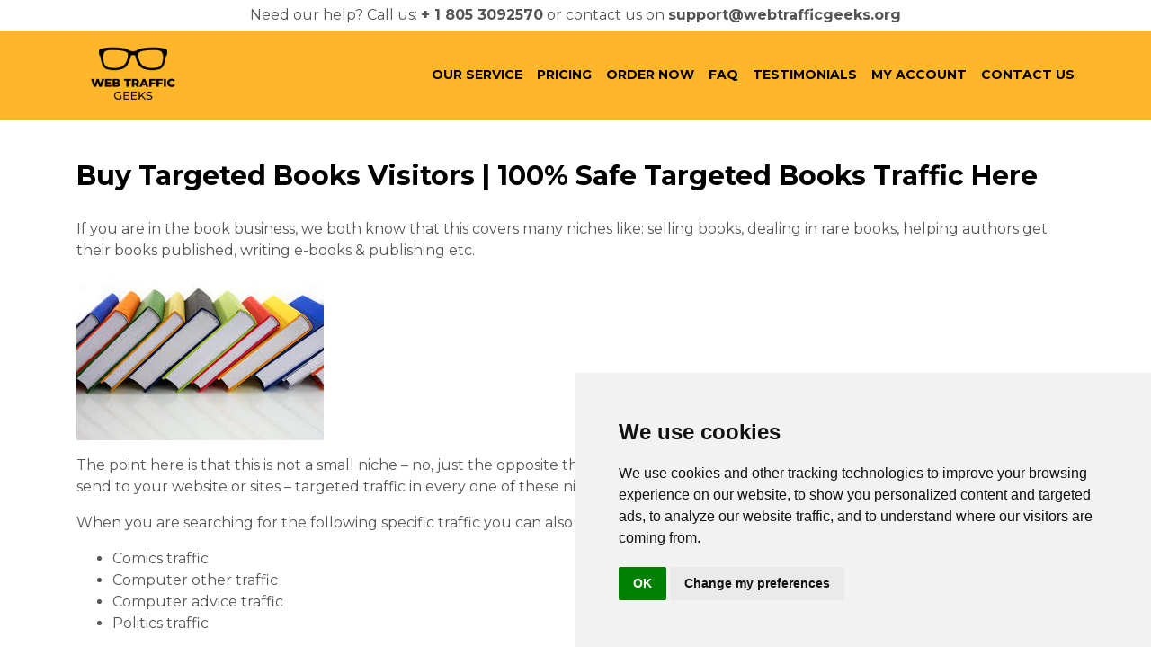

--- FILE ---
content_type: text/html; charset=utf-8
request_url: https://webtrafficgeeks.org/website-traffic/targeted-books-traffic/
body_size: 7901
content:
<!DOCTYPE html>
        <html lang="en" dir="ltr">
        <head>
            <meta charset="utf-8" />
            <title>ᐅ Targeted Books Traffic | Get real traffic to your website</title><link rel="icon" href="https://cdn.dorik.com/61c46da553c320001210b20a/62e8b64d36366c002911eee4/images/WTG.org__g8wi7tt2.png"/><meta name="viewport" content="width=device-width,initial-scale=1"/><meta name="title" content="ᐅ Targeted Books Traffic | Get real traffic to your website"/><meta name="description" content="Buy targeted books visitors ☆ We offer the highest quality books traffic ☆ Choose from 130+ niches ☆ Best books visitors quicker & easier ☆ Best prices"/><meta property="og:title" content="ᐅ Targeted Books Traffic | Get real traffic to your website"/><meta property="og:description" content="Buy targeted books visitors ☆ We offer the highest quality books traffic ☆ Choose from 130+ niches ☆ Best books visitors quicker & easier ☆ Best prices"/><meta property="og:image" content="https://cdn.dorik.com/62e8b64d36366c002911eee4/images/WTG-EN-epGi4.png"/><meta name="twitter:title" content="ᐅ Targeted Books Traffic | Get real traffic to your website"/><meta name="twitter:description" content="Buy targeted books visitors ☆ We offer the highest quality books traffic ☆ Choose from 130+ niches ☆ Best books visitors quicker & easier ☆ Best prices"/><meta name="twitter:image" content="https://cdn.dorik.com/62e8b64d36366c002911eee4/images/WTG-EN-epGi4.png"/><meta name="twitter:card" content="summary_large_image"/><meta property="og:url" content="https://webtrafficgeeks.org/website-traffic/targeted-books-traffic/"/><meta property="og:type" content="website"/><link rel="canonical" href="https://webtrafficgeeks.org/website-traffic/targeted-books-traffic/"/><script type="text/javascript"></script><link as="font" rel="preload" href="https://fonts.cmsfly.com/css?family=Montserrat:400,100,100italic,200,200italic,300,300italic,400,500,500italic,600,600italic,700,700italic,800,800italic,900,900italic&display=swap"/><link rel="stylesheet" href="https://fonts.cmsfly.com/css?family=Montserrat:400,100,100italic,200,200italic,300,300italic,400,500,500italic,600,600italic,700,700italic,800,800italic,900,900italic&display=swap"/><link rel="stylesheet" href="https://cdn.dorik.com/62e8b64d36366c002911eee4/css/website-traffic/targeted-books-traffic/.css?v=1756888720479"/><link rel="stylesheet" href="https://assets.dorik.io/shared/aos.css"/>
            <script type="text/javascript">
        (function(w,d,s,l,i){w[l]=w[l]||[];w[l].push({"gtm.start":
        new Date().getTime(),event:"gtm.js"});var f=d.getElementsByTagName(s)[0],
        j=d.createElement(s),dl=l!="dataLayer"?"&l="+l:"";j.async=true;j.src=
        "https://www.googletagmanager.com/gtm.js?id="+i+dl;f.parentNode.insertBefore(j,f);
        })(window,document,"script","dataLayer","GTM-MD582XJ");
    </script>

        <!-- Analytics Integration Code -->
            <script async src="https://aptimesi.cmsfly.com/script.js" data-website-id="eb0d74d8-daaf-476d-bb69-b42fa54b7143"></script>
        <!-- End Analytics Integration Code -->
    
            <!-- Fathom - beautiful, simple website analytics -->
<script src="https://cdn.usefathom.com/script.js" data-site="VTHNVHNK" defer></script>
<!-- / Fathom -->


        </head>
        <body>
            <noscript><iframe width="0" height="0" style="display:none;visibility:hidden" src="https://www.googletagmanager.com/ns.html?id=GTM-MD582XJ"></iframe></noscript>
            <section data-testid="section" class="dorik-section symbol--7779525e-43ea-4e6b-9f78-b69bff20ff8d dorik-section-l6w0dpk3 "><div class=""><div class="container dorik-row-666ytlpr-wrapper    "><div class="dorik-row-666ytlpr flex  "><div class="col-lg-1/1 "><div class="column-inner dorik-column-cu90htrz  1/1"><div class="dorik-text dorik-text-tpewfkyz "><p>Need our help? Call us: <strong>+ 1 805 3092570</strong> or contact us on <strong>support@webtrafficgeeks.org </strong></p>
</div></div></div></div></div></div></section><section data-testid="section" class="dorik-section symbol--5a9f7d59-8541-4081-92b9-3fc8b8ea65bf dorik-section-bq727rn8 "><div class=""><div class="container dorik-row-9hvqfmg5-wrapper    "><div class="dorik-row-9hvqfmg5 flex  "><div class="col-lg-1/1 "><div class="column-inner dorik-column-c4vkdlis  1/1"><div class="dorik-navbar--wrapper dorik-nav-g9l2396o-wrapper  sticky-nav" data-testid="navbar-g9l2396o"><div class="dorik-navbar dorik-nav-g9l2396o "><div class="dorik-navbar--brand"><a href="/"><img src="https://cdn.dorik.com/61c46da553c320001210b20a/62e8b64d36366c002911eee4/images/IMAGE_09jluh0z.png" alt="Logo Caption" width="126px"/></a></div><button aria-label="Navbar Toggle" class="dorik-navbar--toggle" data-target="#dorikNavbarCollapse"><svg aria-hidden="true" focusable="false" data-prefix="fas" data-icon="bars" class="svg-inline--fa fa-bars fa-fw icon " role="img" xmlns="http://www.w3.org/2000/svg" viewBox="0 0 448 512" data-testid="icon-test"><path fill="currentColor" d="M0 96C0 78.3 14.3 64 32 64l384 0c17.7 0 32 14.3 32 32s-14.3 32-32 32L32 128C14.3 128 0 113.7 0 96zM0 256c0-17.7 14.3-32 32-32l384 0c17.7 0 32 14.3 32 32s-14.3 32-32 32L32 288c-17.7 0-32-14.3-32-32zM448 416c0 17.7-14.3 32-32 32L32 448c-17.7 0-32-14.3-32-32s14.3-32 32-32l384 0c17.7 0 32 14.3 32 32z"></path></svg> </button><div class="dorik-navbar--collapse collapse" id="dorikNavbarCollapse"><div class="dorik-navbar--navs"><ul class="dorik-nav--links normalize"><li class=""><a href="/our-service/" class="dorik-nav--link our-service dorik-nav--link-zo23wu9h  "><span class="dorik-nav--link-text">OUR SERVICE</span></a></li><li class=""><a href="/pricing/" class="dorik-nav--link pricing dorik-nav--link-nwcbgh7m  "><span class="dorik-nav--link-text">PRICING</span></a></li><li class=""><a href="/product/order-website-traffic/" class="dorik-nav--link order-now dorik-nav--link-bueijnl3  "><span class="dorik-nav--link-text">ORDER NOW</span></a></li><li class=""><a href="/faq/" class="dorik-nav--link faq dorik-nav--link-513adbh0  "><span class="dorik-nav--link-text">FAQ</span></a></li><li class=""><a href="/testimonial/" class="dorik-nav--link testimonials dorik-nav--link-ursgxw0j  "><span class="dorik-nav--link-text">TESTIMONIALS</span></a></li><li class=""><a href="https://order.webtrafficgeeks.org/my-account/" class="dorik-nav--link my-account dorik-nav--link-v5xhzl5u  "><span class="dorik-nav--link-text">MY ACCOUNT</span></a></li><li class=""><a href="/contact" class="dorik-nav--link contact-us dorik-nav--link-m9rb0i79  "><span class="dorik-nav--link-text">CONTACT US</span></a></li></ul></div></div></div></div></div></div></div></div></div></section><section data-testid="section" class="dorik-section dorik-section-e8wwa7mi "><div class=""><div class="container dorik-row-m5nrdw66-wrapper    "><div class="dorik-row-m5nrdw66 flex  "><div class="col-lg-1/1 "><div class="column-inner dorik-column-ya18q0ur  1/1"><div class="dorik-wrapper dorik-heading-77jfjdb9-wrapper "><h2 class="dorik-heading dorik-heading-77jfjdb9 "><span>Buy Targeted Books Visitors | 100% Safe Targeted Books Traffic Here
</span></h2></div><div class="dorik-text dorik-text-6j3k5pgx "><p>If you are in the book business, we both know that this covers many niches like: selling books, dealing in rare books, helping authors get their books published, writing e-books &amp; publishing etc.</p>
</div><div class="dorik-wrapper dorik-image-ot8lymzr-wrapper  "><img src="https://cdn.dorik.com/61c46da553c320001210b20a/62e8b64d36366c002911eee4/images/53318a406307d_books_fgin4cxg.jpg" alt="" loading="lazy" class="dorik-image-ot8lymzr"/></div><div class="dorik-text dorik-text-n224lb8e "><p>The point here is that this is not a small niche – no, just the opposite there are almost too many niches covering books. But we are able to send to your website or sites – targeted traffic in every one of these niches. We don’t believe that many other companies can do that.</p>
</div><div class="dorik-text dorik-text-n2wj0epz "><p>When you are searching for the following specific traffic you can also order it at this page:</p>
<ul>
<li>Comics traffic</li>
<li>Computer other traffic</li>
<li>Computer advice traffic</li>
<li>Politics traffic</li>
</ul>
<p></p>
<p>Visit our order page and find the countries and niches you want to get visitors from. This way, you only receive those people that are most possible to convert on your website. We can get your traffic from over 200 plus niches in multiple countries around the world and have our plan for you up and running in 24 hours.</p>
</div><div class="dorik-wrapper dorik-heading-px5b76k3-wrapper "><h4 class="dorik-heading dorik-heading-px5b76k3 "><span>What we also can guarantee
</span></h4></div><div class="dorik-wrapper dorik-image-st4bcstj-wrapper  "><img src="https://cdn.dorik.com/61c46da553c320001210b20a/62e8b64d36366c002911eee4/images/53318a61d1c95_books2_xpadxr81.jpg" alt="" loading="lazy" class="dorik-image-st4bcstj"/></div><div class="dorik-text dorik-text-3qaw7gq5 "><p></p>
<ul>
<li>#1 in customer service</li>
<li>#1 in customer support</li>
<li>You only pay for clicks on links</li>
<li>100% money back guarantee</li>
</ul>
<p></p>
<p>Now many traffic providers might say that they can match everything we can – but, we know they can’t. Our company is unique and different because we took our time in building it and made sure we could deliver what we say we can!</p>
</div><div class="dorik-button-34llby99-wrapper  "><a href="/product/order-website-traffic/"><button class="dorik-btn dorik-button-34llby99  " href="6304634e8274c100115da192" data-aos="zoom-in" data-aos-easing="ease-in-out-back" data-aos-duration="1000">ORDER NOW</button></a></div></div></div></div></div></div></section><section data-testid="section" class="dorik-section symbol--ee6ae86f-8d5f-46b3-a3d0-ee96982e2544 dorik-section-a6ljlyrt "><div class=""><div class="container dorik-row-qn2rn9e7-wrapper    "><div class="dorik-row-qn2rn9e7 flex  "><div class="col-lg-1/4 col-md-1/4 col-xs-1/2 "><div class="column-inner dorik-column-coa4iuzm  1/4"><div class="dorik-wrapper dorik-heading-deyudwv9-wrapper "><h5 class="dorik-heading dorik-heading-deyudwv9 "><span>Navigate
</span></h5></div><ul class="dorik-list dorik-links-uk6xmmkf "><li class="dorik-list--item"><a href="/" class="dorik-list--link "><span class="dorik-list--text">Home</span></a></li><li class="dorik-list--item"><a href="/website-traffic/" class="dorik-list--link "><span class="dorik-list--text">Website Traffic</span></a></li><li class="dorik-list--item"><a href="/product/order-website-traffic/" class="dorik-list--link "><span class="dorik-list--text">Order Now</span></a></li><li class="dorik-list--item"><a href="/contact" class="dorik-list--link "><span class="dorik-list--text">Contact</span></a></li><li class="dorik-list--item"><a href="/privacy/" class="dorik-list--link "><span class="dorik-list--text">Privacy</span></a></li><li class="dorik-list--item"><a href="/terms-of-service/" class="dorik-list--link "><span class="dorik-list--text">Disclaimer</span></a></li><li class="dorik-list--item"><a href="/pricing/" class="dorik-list--link "><span class="dorik-list--text">Pricing</span></a></li><li class="dorik-list--item"><a href="/your-data/" class="dorik-list--link "><span class="dorik-list--text">GDPR</span></a></li><li class="dorik-list--item"><a href="/resellers" class="dorik-list--link "><span class="dorik-list--text">Become a Reseller</span></a></li><li class="dorik-list--item"><a href="/refund-request" class="dorik-list--link "><span class="dorik-list--text">Request a Refund</span></a></li></ul></div></div><div class="col-lg-1/4 col-md-1/4 col-xs-1/2 "><div class="column-inner dorik-column-5zqnl99h  1/4"><div class="dorik-wrapper dorik-heading-ck905dr3-wrapper "><h5 class="dorik-heading dorik-heading-ck905dr3 "><span>About Us
</span></h5></div><div class="dorik-text dorik-text-5k6q2c5n "><p>We are Web Traffic Geeks, a team of hard working specialists focusing on providing quality web traffic to your website. We only focus on quality, in everything we do. We aren't the average bulk traffic supplier!&nbsp;</p>
<p><br><a href="/who-we-are/" target="_self"><span style="color: #FFFFFF;"><ins>More about us</ins></span></a><span style="color: #FFFFFF;"> </span></p>
</div></div></div><div class="col-lg-1/4 col-md-1/4 col-xs-1/1 "><div class="column-inner dorik-column-6cnip7g3  1/4"><div class="dorik-wrapper dorik-heading-zttggfpz-wrapper "><h5 class="dorik-heading dorik-heading-zttggfpz "><span>More Info
</span></h5></div><ul class="dorik-list dorik-links-swxwbs16 "><li class="dorik-list--item"><a href="/website-traffic/buy-traffic/" class="dorik-list--link "><span class="dorik-list--text">Best Site To Buy Targeted Traffic</span></a></li><li class="dorik-list--item"><a href="/website-traffic/buy-website-traffic-credit-card/" class="dorik-list--link "><span class="dorik-list--text">Buy Website Traffic</span></a></li><li class="dorik-list--item"><a href="/buy-bulk-web-traffic/" class="dorik-list--link "><span class="dorik-list--text">Buy Bulk Web Traffic</span></a></li><li class="dorik-list--item"><a href="/website-traffic/targeted-website-traffic/" class="dorik-list--link "><span class="dorik-list--text">Targeted Website Traffic</span></a></li><li class="dorik-list--item"><a href="/website-traffic/quality-web-traffic/" class="dorik-list--link "><span class="dorik-list--text">Buy Premium Website Traffic 🛡️ FOR LESS [24 HR]</span></a></li><li class="dorik-list--item"><a href="/website-traffic/insurance-traffic/" class="dorik-list--link "><span class="dorik-list--text">Insurance Niche Visitors</span></a></li><li class="dorik-list--item"><a href="/website-traffic/site-traffic/" class="dorik-list--link "><span class="dorik-list--text">Site Traffic</span></a></li><li class="dorik-list--item"><a href="/website-traffic/mobile-internet-traffic/" class="dorik-list--link "><span class="dorik-list--text">Mobile Internet Traffic</span></a></li><li class="dorik-list--item"><a href="https://www.linkedin.com/pulse/buying-website-traffic-smart-laura-vermeer/" target="_blank" rel="noreferrer" class="dorik-list--link "><span class="dorik-list--text">Top 12 Websites to buy targeted web traffic</span></a></li><li class="dorik-list--item"><a href="https://blog.webtrafficgeeks.org/google-adsense-arbitrage-how-to-safely-buy-views/" target="_blank" rel="noreferrer" class="dorik-list--link "><span class="dorik-list--text">Google Adsense Arbitrage: How to Safely Buy Views</span></a></li><li class="dorik-list--item"><a href="https://metricsgeeks.org/" target="_blank" rel="noreferrer" class="dorik-list--link "><span class="dorik-list--text">ahrefs domain rating boost</span></a></li></ul></div></div><div class="col-lg-1/4 col-md-1/4 col-xs-1/1 "><div class="column-inner dorik-column-sh3xuaje  1/4"><a class="dorik-wrapper dorik-image-3znhx7ai-wrapper  " href="/index-sj6ives2"><img src="https://cdn.dorik.com/61c46da553c320001210b20a/62e8b64d36366c002911eee4/images/Group-1-1_cft5t6j5_ntjy819j.webp" alt="" loading="lazy" class="dorik-image-3znhx7ai"/></a><div class="dorik-wrapper dorik-image-c5uhxcad-wrapper  "><img src="https://cdn.dorik.com/61c46da553c320001210b20a/62e8b64d36366c002911eee4/images/MV,-WTG,-UWT,-ETG_umuj5so5.png" alt="" loading="lazy" class="dorik-image-c5uhxcad"/></div><div class="dorik-wrapper dorik-heading-l472qxzs-wrapper "><h5 class="dorik-heading dorik-heading-l472qxzs "><span>Address:
</span></h5></div><div class="dorik-text dorik-text-shszqb1i "><p>Geestersingel 48</p>
<p>1815 BB Alkmaar</p>
<p>Netherlands</p>
</div></div></div></div></div></div><div class=""><div class="container dorik-row-x6f7vv8o-wrapper    "><div class="dorik-row-x6f7vv8o flex  "><div class="col-lg-1/1 "><div class="column-inner dorik-column-7jzi2p7a  1/1"><div class="dorik-text dorik-text-ko1oq7zh "><p>WebTrafficGeeks is part of the <a href="https://webgeeks.ly" target="_blank"><span style="color: rgb(255,182,40);">WebGeeks Group</span></a><br>Our other brands: <a href="https://ytgeeks.org/" target="_blank"><span style="color: rgb(255,182,40);">Youtube Ranking Service</span></a>  • <a href="https://etsygeeks.org/" target="_blank"><span style="color: rgb(255,182,40);">Etsy Ranking Service</span></a> • <a href="https://aligeeks.org/" target="_blank"><span style="color: rgb(255,182,40);">AliExpress Rankin</span></a><a href="https://aligeeks.org/" target="_blank"><span style="color: rgb(255,182,40);">g Service</span></a> • <a href="/" target="_self"><span style="color: rgb(255,182,40);">Buy Website Traffic</span></a>&nbsp;</p>
</div><div class="dorik-text dorik-text-lexuy7xh "><p>©2023, WebTrafficGeeks</p>
</div></div></div></div></div></div></section>
            
            <script>window.DORIK_PROJECT_ID = "62e8b64d36366c002911eee4";</script>
            <script>(function $o(){document.querySelectorAll(".popup-btn").forEach(t=>{let r=t.getAttribute("href")||t.getAttribute("data-href");r=r.startsWith("#")?r.substring(1):r,t.addEventListener("click",s=>{if(!r)return;s.preventDefault();let o=document.getElementById(r),a=document.querySelector(`.close-btn-${r}`),i=o==null?void 0:o.parentElement;i==null||i.classList.add(`row-${r}-overlay`),o==null||o.classList.add(`modal-${r}-visible`),a==null||a.classList.add("btn-visible")})})})()</script>
            <script>(function zm(){document.querySelectorAll(".column-inner.linked-column:not(.popup-btn)").forEach(t=>{t.addEventListener("click",r=>{if(r.target.tagName==="A"||r.target.closest("a"))return;const s=r.target.closest("div[data-href]");if(s){const o=s.getAttribute("data-href"),a=s.getAttribute("data-target");window.open(o,a)}})})})()</script>
            <script>(function Po({exitIntentPopup:e={},onloadPopup:t={},EXIT_INTENT:r,ONLOAD:s}){const o=a=>{let i=document.getElementById(a),l=document.querySelector(`.close-btn-${a}`),c=i==null?void 0:i.parentElement;c==null||c.classList.add(`row-${a}-overlay`),i==null||i.classList.add(`modal-${a}-visible`),l==null||l.classList.add("btn-visible")};document.addEventListener("mouseleave",()=>{let a=localStorage.getItem(`${r}-${e.id}-${e.suffixId}`);e.id&&!a&&o(e.id)}),window.addEventListener("load",()=>{let a=localStorage.getItem(`${s}-${t.id}-${t.suffixId}`);t.id&&!a&&o(t.id)})})({
                EXIT_INTENT: "EXIT_INTENT",
                ONLOAD: "ONLOAD",
                exitIntentPopup: undefined,
                onloadPopup: undefined
            })</script>
            <script src="https://cdn.dorik.com/common/jquery-3.5.1.min.js"></script><script src="https://assets.dorik.io/shared/aos.js"></script><script type="text/javascript">
            ;(function() {
                var navbar = $(".dorik-nav-g9l2396o");
                var navbarCollapse = $(".dorik-navbar--collapse");
                (function ($, navbar, navbarCollapse) {
                $(document).on("click", "a", function (e) {
                    var a = event.target.closest("a");
                    var hash = a.hash;
                    var stickyNav = $(".sticky-nav");
                    var isSticky = !!event.target.closest(".sticky-nav.sticky");
                    if (hash) {
                        var baseHref = a.href.match(/(^https?:.+)#/);
                        var baseURI = a.baseURI.match(/(^https?:.+)#?/);
                        baseHref = baseHref && baseHref[1];
                        baseURI = baseURI && baseURI[1];
                        if (baseHref && baseURI && baseURI.includes(baseHref)) {
                            // const section = $(hash).offset();
                            var section;
                            try {
                                section = document.querySelector(hash)
                            } catch (error) { return;}
                            if (!section) return;
                            e.preventDefault();
                            var collapsedHeight =
                                navbarCollapse[0]?.clientHeight || 0;
                            var navbarHeight =
                                navbar[0].clientHeight - collapsedHeight;

                            if (stickyNav.length) {
                                section.style.scrollMarginTop = navbarHeight + "px"
                            }

                            function waitForScrollStop(callback, delay = 500) {
                                let timer;
                                let lastScrollTime = 0;

                                const adjustScrollPosition = (event) => {
                                    clearTimeout(timer);
                                    timer = setTimeout(callback, delay);

                                    const currentTime = event.timeStamp;
                                    const hasManualScrolled =
                                        lastScrollTime &&
                                        currentTime - lastScrollTime >= 100;

                                    if (hasManualScrolled) {
                                        clearTimeout(timer);
                                        removeEventListener(
                                            "scroll",
                                            adjustScrollPosition
                                        );
                                    }

                                    lastScrollTime = currentTime;
                                };

                                addEventListener("scroll", adjustScrollPosition);

                                return () => {
                                    removeEventListener("scroll", adjustScrollPosition);
                                    clearTimeout(timer);
                                };
                            }

                            function smoothScroll() {
                                section.scrollIntoView({
                                    block: "start",
                                    behavior: "smooth",
                                });
                            }

                            smoothScroll();
                            const cleanupScrollListener = waitForScrollStop(() => {
                                smoothScroll();
                                cleanupScrollListener();
                            });
                  
                        }
                    }
                });
            })($, navbar, navbarCollapse);
            })();
            
            ;(function () {
                var navbar = document.querySelector(".dorik-nav-g9l2396o");
                (function toggleNav(el) {
                const toggleBtn = el.querySelector(".dorik-navbar--toggle");
                const navlist = toggleBtn.nextElementSibling;
                const isMobileView = window.innerWidth < 768;
                const isTabView = navbar.parentNode?.clientWidth <= 820;
                toggleBtn &&
                    toggleBtn.addEventListener("click", function (e) {
                        const hasShow = navlist?.classList.contains("show");
                        if (!hasShow) {
                            expand(navlist);
                        } else {
                            collapse(navlist);
                        }
                    });
                    const expandableDropdownLinks = navbar.querySelectorAll(".is-dropdown>a");
                    expandableDropdownLinks.length &&
                    expandableDropdownLinks.forEach((item) => {
                        item.addEventListener("click", function (e) {
                            e.preventDefault();
                            let dropdownlist =
                                e.target.closest("a")?.nextElementSibling;
                            const hasShow =
                                dropdownlist?.classList.contains("show");
    
                            if (isMobileView || isTabView) {
                                expandableDropdownLinks.forEach((otherItem) => {
                                    let otherDropdown =
                                        otherItem.closest("a")?.nextElementSibling;
                                    if (
                                        otherDropdown &&
                                        otherDropdown.classList.contains("show")
                                    ) {
                                        collapse(otherDropdown);
                                    }
                                });
                                
                                if (hasShow) {
                                    collapse(dropdownlist);
                                } else {
                                    expand(dropdownlist);
                                }
                            }
                        });
                    });

                let dropdownItems = navbar.querySelectorAll(
                    ".dorik-nav--dropdown"
                );
                const navButtons = navbar.querySelectorAll(".dorik-nav--btns");

                const filteredNavLinks = navbar.querySelectorAll(
                    "li:not(.is-dropdown) .dorik-nav--link"
                );
                [...navButtons,...dropdownItems, ...filteredNavLinks].forEach((item) => {
                    item?.addEventListener("click", () => {
                        collapse(navlist);
                        dropdownItems.forEach((item) => collapse(item));
                    });
                });

                function expand(navlist) {
                    if (!navlist) return;
                    navlist.classList.add("show");
                    const height = navlist.clientHeight + "px";
                    isMobileView && navlist.classList.add("collapsing");
                    setTimeout(() => {
                        navlist.style.height = height;
                    }, 0);
                    setTimeout(() => {
                        navlist.style.height = null;
                        navlist.classList.remove("collapsing");
                    }, 350);
                }
                function collapse(navlist) {
                    if (!navlist) return;
                    navlist.style.height = navlist.clientHeight + "px";
                    isMobileView && navlist.classList.add("collapsing");
                    setTimeout(() => {
                        navlist.style.height = null;
                    }, 0);
                    setTimeout(() => {
                        navlist.classList.remove("show");
                        navlist.classList.remove("collapsing");
                    }, 350);
                }
            })(navbar);

            })();
            ;(function stickyNav() {
                var navbar = document.querySelector(".dorik-navbar");
                if (navbar) {
                    var last_known_scroll_position = 0;
                    var ticking = false;

                    function scroll(scroll_pos) {
                        var parent = navbar.parentNode;
                        var classList = parent.classList;
                        var upWard = scroll_pos <= 50 && classList.contains("sticky");
                        var downWard = scroll_pos > 50 && !classList.contains("sticky");
                        if (downWard) {
                            var height = parent.clientHeight;
                            parent.style.top = "-" + height + "px";
                            setTimeout(() => {
                                $("body").css({ paddingTop: height + "px" });
                                parent.classList.add("sticky");
                                if (!navbar.closest(".container-fluid")) {
                                    navbar.classList.add("container");
                                }
                                parent.style.top = null;
                            }, 0);
                        } else if (upWard) {
                            $("body").css({ paddingTop: 0 });
                            parent.classList.remove("sticky");
                            navbar.classList.remove("container");
                        }
                    }

                    document.addEventListener("scroll", function (e) {
                        last_known_scroll_position = window.scrollY;

                        if (!ticking) {
                            window.requestAnimationFrame(function () {
                                scroll(last_known_scroll_position);

                                ticking = false;
                            });
                            ticking = true;
                        }
                    });
                }
            })();
;(function(){
            const interval = setInterval(() => {
                if(window.AOS?.init){
                    clearInterval(interval)
                    window.AOS.init({disable: "mobile"});
                }
            }, 500);
        }())
        </script>
            
            <!-- Cookie Consent by FreePrivacyPolicy.com https://www.FreePrivacyPolicy.com -->
<script type="text/javascript" src="//www.freeprivacypolicy.com/public/cookie-consent/4.1.0/cookie-consent.js" charset="UTF-8"></script>
<script type="text/javascript" charset="UTF-8">
document.addEventListener('DOMContentLoaded', function () {
cookieconsent.run({"notice_banner_type":"simple","consent_type":"implied","palette":"light","language":"en","page_load_consent_levels":["strictly-necessary","functionality","tracking","targeting"],"notice_banner_reject_button_hide":false,"preferences_center_close_button_hide":false,"page_refresh_confirmation_buttons":false,"website_name":"WebTrafficGeeks","website_privacy_policy_url":"https://webtrafficgeeks.org/privacy/"});
});
</script>

<noscript>Cookie Consent by <a href="https://www.freeprivacypolicy.com/">Free Privacy Policy Generator</a></noscript>
<!-- End Cookie Consent by FreePrivacyPolicy.com https://www.FreePrivacyPolicy.com -->





<!-- Below is the link that users can use to open Preferences Center to change their preferences. Do not modify the ID parameter. Place it where appropriate, style it as needed. -->

<!-- <a href="#" id="open_preferences_center">Update cookies preferences</a> -->

<script type="application/ld+json">
{
	"@context": "https://schema.org",
	"@type": "BreadcrumbList",
	"itemListElement":[{
		"@type": "ListItem",
		"position":1,
		"item": {
			"@type":"Thing",
			"@id":"https://webtrafficgeeks.org/",
			"name": "Home"
		}
	},
	{
		"@type": "ListItem",
		"position":2,
		"item": {
			"@type":"Thing",
			"@id":"https://webtrafficgeeks.org/website-traffic/",
			"name": "Website Traffic"
		}
	},
	{
		"@type":"ListItem",
		"position":3,
		"item":{
			"@type":"Thing",
			"@id":"https://webtrafficgeeks.org/website-traffic/targeted-books-traffic/",
			"name": "Targeted Books Visitors"
		}
	}]
}
</script>
        </body>
    </html>

--- FILE ---
content_type: text/css
request_url: https://cdn.dorik.com/62e8b64d36366c002911eee4/css/website-traffic/targeted-books-traffic/.css?v=1756888720479
body_size: 6278
content:
/*!normalize.css v8.0.1 | MIT License | github.com/necolas/normalize.css*/html{line-height:1.15;-webkit-text-size-adjust:100%}body{margin:0}main{display:block}h1{font-size:2em;margin:.67em 0}hr{box-sizing:content-box;height:0;overflow:visible}pre{font-family:monospace,monospace;font-size:1em}a{background-color:initial}abbr[title]{border-bottom:none;text-decoration:underline;text-decoration:underline dotted}b,strong{font-weight:bolder}code,kbd,samp{font-family:monospace,monospace;font-size:1em}small{font-size:80%}sub,sup{font-size:75%;line-height:0;position:relative;vertical-align:baseline}sub{bottom:-.25em}sup{top:-.5em}img{border-style:none}button,input,optgroup,select,textarea{font-family:inherit;font-size:100%;line-height:1.15;margin:0}button,input{overflow:visible}button,select{text-transform:none}[type=button],[type=reset],[type=submit],button{-webkit-appearance:button}[type=button]::-moz-focus-inner,[type=reset]::-moz-focus-inner,[type=submit]::-moz-focus-inner,button::-moz-focus-inner{border-style:none;padding:0}[type=button]:-moz-focusring,[type=reset]:-moz-focusring,[type=submit]:-moz-focusring,button:-moz-focusring{outline:1px dotted ButtonText}fieldset{padding:.35em .75em .625em}legend{box-sizing:border-box;color:inherit;display:table;max-width:100%;padding:0;white-space:normal}progress{vertical-align:baseline}textarea{overflow:auto}[type=checkbox],[type=radio]{box-sizing:border-box;padding:0}[type=number]::-webkit-inner-spin-button,[type=number]::-webkit-outer-spin-button{height:auto}[type=search]{-webkit-appearance:textfield;outline-offset:-2px}[type=search]::-webkit-search-decoration{-webkit-appearance:none}::-webkit-file-upload-button{-webkit-appearance:button;font:inherit}details{display:block}summary{display:list-item}template{display:none}[hidden]{display:none}.container-fluid{width:100%}.container{width:100%;margin:0 auto;padding:0 15px;max-width:100%}@media screen and (min-width:640px){.container{width:540px}}@media screen and (min-width:768px){.container{width:750px}}@media screen and (min-width:1024px){.container{width:1e3px}}@media screen and (min-width:1280px){.container{width:1140px}}.flex{margin-right:-15px;margin-left:-15px;position:relative;flex-wrap:wrap;display:flex}.col-full{width:100%}.column-inner{width:100%;position:relative}[class*=col-]{width:100%;display:flex;padding-left:15px;padding-right:15px}.col-xs-1\/8{width:12.5%}.col-xs-1\/1{width:100%}.col-xs-2\/8{width:25%}.col-xs-1\/2{width:50%}.col-xs-2\/2{width:100%}.col-xs-3\/8{width:37.5%}.col-xs-1\/3{width:33.33333%}.col-xs-2\/3{width:66.66667%}.col-xs-3\/3{width:100%}.col-xs-4\/8{width:50%}.col-xs-1\/4{width:25%}.col-xs-2\/4{width:50%}.col-xs-3\/4{width:75%}.col-xs-4\/4{width:100%}.col-xs-5\/8{width:62.5%}.col-xs-1\/5{width:20%}.col-xs-2\/5{width:40%}.col-xs-3\/5{width:60%}.col-xs-4\/5{width:80%}.col-xs-5\/5{width:100%}.col-xs-6\/8{width:75%}.col-xs-1\/6{width:16.66667%}.col-xs-2\/6{width:33.33333%}.col-xs-3\/6{width:50%}.col-xs-4\/6{width:66.66667%}.col-xs-5\/6{width:83.33333%}.col-xs-6\/6{width:100%}.col-xs-7\/8{width:87.5%}.col-xs-1\/7{width:14.28571%}.col-xs-2\/7{width:28.57143%}.col-xs-3\/7{width:42.85714%}.col-xs-4\/7{width:57.14286%}.col-xs-5\/7{width:71.42857%}.col-xs-6\/7{width:85.71429%}.col-xs-7\/7{width:100%}.col-xs-8\/8{width:100%}.col-xs-1\/8{width:12.5%}.col-xs-2\/8{width:25%}.col-xs-3\/8{width:37.5%}.col-xs-4\/8{width:50%}.col-xs-5\/8{width:62.5%}.col-xs-6\/8{width:75%}.col-xs-7\/8{width:87.5%}.col-xs-8\/8{width:100%}@media screen and (min-width:640px){.col-sm-1\/8{width:12.5%}.col-sm-1\/1{width:100%}.col-sm-2\/8{width:25%}.col-sm-1\/2{width:50%}.col-sm-2\/2{width:100%}.col-sm-3\/8{width:37.5%}.col-sm-1\/3{width:33.33333%}.col-sm-2\/3{width:66.66667%}.col-sm-3\/3{width:100%}.col-sm-4\/8{width:50%}.col-sm-1\/4{width:25%}.col-sm-2\/4{width:50%}.col-sm-3\/4{width:75%}.col-sm-4\/4{width:100%}.col-sm-5\/8{width:62.5%}.col-sm-1\/5{width:20%}.col-sm-2\/5{width:40%}.col-sm-3\/5{width:60%}.col-sm-4\/5{width:80%}.col-sm-5\/5{width:100%}.col-sm-6\/8{width:75%}.col-sm-1\/6{width:16.66667%}.col-sm-2\/6{width:33.33333%}.col-sm-3\/6{width:50%}.col-sm-4\/6{width:66.66667%}.col-sm-5\/6{width:83.33333%}.col-sm-6\/6{width:100%}.col-sm-7\/8{width:87.5%}.col-sm-1\/7{width:14.28571%}.col-sm-2\/7{width:28.57143%}.col-sm-3\/7{width:42.85714%}.col-sm-4\/7{width:57.14286%}.col-sm-5\/7{width:71.42857%}.col-sm-6\/7{width:85.71429%}.col-sm-7\/7{width:100%}.col-sm-8\/8{width:100%}.col-sm-1\/8{width:12.5%}.col-sm-2\/8{width:25%}.col-sm-3\/8{width:37.5%}.col-sm-4\/8{width:50%}.col-sm-5\/8{width:62.5%}.col-sm-6\/8{width:75%}.col-sm-7\/8{width:87.5%}.col-sm-8\/8{width:100%}}@media screen and (min-width:768px){.col-md-1\/8{width:12.5%}.col-md-1\/1{width:100%}.col-md-2\/8{width:25%}.col-md-1\/2{width:50%}.col-md-2\/2{width:100%}.col-md-3\/8{width:37.5%}.col-md-1\/3{width:33.33333%}.col-md-2\/3{width:66.66667%}.col-md-3\/3{width:100%}.col-md-4\/8{width:50%}.col-md-1\/4{width:25%}.col-md-2\/4{width:50%}.col-md-3\/4{width:75%}.col-md-4\/4{width:100%}.col-md-5\/8{width:62.5%}.col-md-1\/5{width:20%}.col-md-2\/5{width:40%}.col-md-3\/5{width:60%}.col-md-4\/5{width:80%}.col-md-5\/5{width:100%}.col-md-6\/8{width:75%}.col-md-1\/6{width:16.66667%}.col-md-2\/6{width:33.33333%}.col-md-3\/6{width:50%}.col-md-4\/6{width:66.66667%}.col-md-5\/6{width:83.33333%}.col-md-6\/6{width:100%}.col-md-7\/8{width:87.5%}.col-md-1\/7{width:14.28571%}.col-md-2\/7{width:28.57143%}.col-md-3\/7{width:42.85714%}.col-md-4\/7{width:57.14286%}.col-md-5\/7{width:71.42857%}.col-md-6\/7{width:85.71429%}.col-md-7\/7{width:100%}.col-md-8\/8{width:100%}.col-md-1\/8{width:12.5%}.col-md-2\/8{width:25%}.col-md-3\/8{width:37.5%}.col-md-4\/8{width:50%}.col-md-5\/8{width:62.5%}.col-md-6\/8{width:75%}.col-md-7\/8{width:87.5%}.col-md-8\/8{width:100%}}@media screen and (min-width:1024px){.col-lg-1\/8{width:12.5%}.col-lg-1\/1{width:100%}.col-lg-2\/8{width:25%}.col-lg-1\/2{width:50%}.col-lg-2\/2{width:100%}.col-lg-3\/8{width:37.5%}.col-lg-1\/3{width:33.33333%}.col-lg-2\/3{width:66.66667%}.col-lg-3\/3{width:100%}.col-lg-4\/8{width:50%}.col-lg-1\/4{width:25%}.col-lg-2\/4{width:50%}.col-lg-3\/4{width:75%}.col-lg-4\/4{width:100%}.col-lg-5\/8{width:62.5%}.col-lg-1\/5{width:20%}.col-lg-2\/5{width:40%}.col-lg-3\/5{width:60%}.col-lg-4\/5{width:80%}.col-lg-5\/5{width:100%}.col-lg-6\/8{width:75%}.col-lg-1\/6{width:16.66667%}.col-lg-2\/6{width:33.33333%}.col-lg-3\/6{width:50%}.col-lg-4\/6{width:66.66667%}.col-lg-5\/6{width:83.33333%}.col-lg-6\/6{width:100%}.col-lg-7\/8{width:87.5%}.col-lg-1\/7{width:14.28571%}.col-lg-2\/7{width:28.57143%}.col-lg-3\/7{width:42.85714%}.col-lg-4\/7{width:57.14286%}.col-lg-5\/7{width:71.42857%}.col-lg-6\/7{width:85.71429%}.col-lg-7\/7{width:100%}.col-lg-8\/8{width:100%}.col-lg-1\/8{width:12.5%}.col-lg-2\/8{width:25%}.col-lg-3\/8{width:37.5%}.col-lg-4\/8{width:50%}.col-lg-5\/8{width:62.5%}.col-lg-6\/8{width:75%}.col-lg-7\/8{width:87.5%}.col-lg-8\/8{width:100%}}svg:not(:root).svg-inline--fa{overflow:visible}.svg-inline--fa{display:inline-block;font-size:inherit;height:1em;overflow:visible;vertical-align:middle}.svg-inline--fa.fa-lg{vertical-align:-.225em}.svg-inline--fa.fa-w-1{width:.0625em}.svg-inline--fa.fa-w-2{width:.125em}.svg-inline--fa.fa-w-3{width:.1875em}.svg-inline--fa.fa-w-4{width:.25em}.svg-inline--fa.fa-w-5{width:.3125em}.svg-inline--fa.fa-w-6{width:.375em}.svg-inline--fa.fa-w-7{width:.4375em}.svg-inline--fa.fa-w-8{width:.5em}.svg-inline--fa.fa-w-9{width:.5625em}.svg-inline--fa.fa-w-10{width:.625em}.svg-inline--fa.fa-w-11{width:.6875em}.svg-inline--fa.fa-w-12{width:.75em}.svg-inline--fa.fa-w-13{width:.8125em}.svg-inline--fa.fa-w-14{width:.875em}.svg-inline--fa.fa-w-15{width:.9375em}.svg-inline--fa.fa-w-16{width:1em}.svg-inline--fa.fa-w-17{width:1.0625em}.svg-inline--fa.fa-w-18{width:1.125em}.svg-inline--fa.fa-w-19{width:1.1875em}.svg-inline--fa.fa-w-20{width:1.25em}.svg-inline--fa.fa-pull-left{margin-right:.3em;width:auto}.svg-inline--fa.fa-pull-right{margin-left:.3em;width:auto}.svg-inline--fa.fa-border{height:1.5em}.svg-inline--fa.fa-li{width:2em}.svg-inline--fa.fa-fw{width:1.25em}.fa-layers svg.svg-inline--fa{bottom:0;left:0;margin:auto;position:absolute;right:0;top:0}.fa-layers{display:inline-block;height:1em;position:relative;text-align:center;vertical-align:-.125em;width:1em}.fa-layers svg.svg-inline--fa{-webkit-transform-origin:center center;transform-origin:center center}.fa-layers-counter,.fa-layers-text{display:inline-block;position:absolute;text-align:center}.fa-layers-text{left:50%;top:50%;-webkit-transform:translate(-50%,-50%);transform:translate(-50%,-50%);-webkit-transform-origin:center center;transform-origin:center center}.fa-layers-counter{background-color:#ff253a;border-radius:1em;-webkit-box-sizing:border-box;box-sizing:border-box;color:#fff;height:1.5em;line-height:1;max-width:5em;min-width:1.5em;overflow:hidden;padding:.25em;right:0;text-overflow:ellipsis;top:0;-webkit-transform:scale(.25);transform:scale(.25);-webkit-transform-origin:top right;transform-origin:top right}.fa-layers-bottom-right{bottom:0;right:0;top:auto;-webkit-transform:scale(.25);transform:scale(.25);-webkit-transform-origin:bottom right;transform-origin:bottom right}.fa-layers-bottom-left{bottom:0;left:0;right:auto;top:auto;-webkit-transform:scale(.25);transform:scale(.25);-webkit-transform-origin:bottom left;transform-origin:bottom left}.fa-layers-top-right{right:0;top:0;-webkit-transform:scale(.25);transform:scale(.25);-webkit-transform-origin:top right;transform-origin:top right}.fa-layers-top-left{left:0;right:auto;top:0;-webkit-transform:scale(.25);transform:scale(.25);-webkit-transform-origin:top left;transform-origin:top left}.fa-lg{font-size:1.3333333333em;line-height:.75em;vertical-align:-.0667em}.fa-xs{font-size:.75em}.fa-sm{font-size:.875em}.fa-1x{font-size:1em}.fa-2x{font-size:2em}.fa-3x{font-size:3em}.fa-4x{font-size:4em}.fa-5x{font-size:5em}.fa-6x{font-size:6em}.fa-7x{font-size:7em}.fa-8x{font-size:8em}.fa-9x{font-size:9em}.fa-10x{font-size:10em}.fa-fw{text-align:center;width:1.25em}.fa-ul{list-style-type:none;margin-left:2.5em;padding-left:0}.fa-ul>li{position:relative}.fa-li{left:-2em;position:absolute;text-align:center;width:2em;line-height:inherit}.fa-border{border:solid .08em #eee;border-radius:.1em;padding:.2em .25em .15em}.fa-pull-left{float:left}.fa-pull-right{float:right}.fa.fa-pull-left,.fab.fa-pull-left,.fal.fa-pull-left,.far.fa-pull-left,.fas.fa-pull-left{margin-right:.3em}.fa.fa-pull-right,.fab.fa-pull-right,.fal.fa-pull-right,.far.fa-pull-right,.fas.fa-pull-right{margin-left:.3em}.fa-spin{-webkit-animation:fa-spin 2s infinite linear;animation:fa-spin 2s infinite linear}.fa-pulse{-webkit-animation:fa-spin 1s infinite steps(8);animation:fa-spin 1s infinite steps(8)}@-webkit-keyframes fa-spin{0%{-webkit-transform:rotate(0);transform:rotate(0)}100%{-webkit-transform:rotate(360deg);transform:rotate(360deg)}}@keyframes fa-spin{0%{-webkit-transform:rotate(0);transform:rotate(0)}100%{-webkit-transform:rotate(360deg);transform:rotate(360deg)}}.fa-rotate-90{-webkit-transform:rotate(90deg);transform:rotate(90deg)}.fa-rotate-180{-webkit-transform:rotate(180deg);transform:rotate(180deg)}.fa-rotate-270{-webkit-transform:rotate(270deg);transform:rotate(270deg)}.fa-flip-horizontal{-webkit-transform:scale(-1,1);transform:scale(-1,1)}.fa-flip-vertical{-webkit-transform:scale(1,-1);transform:scale(1,-1)}.fa-flip-both,.fa-flip-horizontal.fa-flip-vertical{-webkit-transform:scale(-1,-1);transform:scale(-1,-1)}:root .fa-flip-both,:root .fa-flip-horizontal,:root .fa-flip-vertical,:root .fa-rotate-180,:root .fa-rotate-270,:root .fa-rotate-90{-webkit-filter:none;filter:none}.fa-stack{display:inline-block;height:2em;position:relative;width:2.5em}.fa-stack-1x,.fa-stack-2x{bottom:0;left:0;margin:auto;position:absolute;right:0;top:0}.svg-inline--fa.fa-stack-1x{height:1em;width:1.25em}.svg-inline--fa.fa-stack-2x{height:2em;width:2.5em}.fa-inverse{color:#fff}.sr-only{border:0;clip:rect(0,0,0,0);height:1px;margin:-1px;overflow:hidden;padding:0;position:absolute;width:1px}.sr-only-focusable:active,.sr-only-focusable:focus{clip:auto;height:auto;margin:0;overflow:visible;position:static;width:auto}.svg-inline--fa .fa-primary{fill:var(--fa-primary-color,currentColor);opacity:1;opacity:var(--fa-primary-opacity,1)}.svg-inline--fa .fa-secondary{fill:var(--fa-secondary-color,currentColor);opacity:.4;opacity:var(--fa-secondary-opacity,.4)}.svg-inline--fa.fa-swap-opacity .fa-primary{opacity:.4;opacity:var(--fa-secondary-opacity,.4)}.svg-inline--fa.fa-swap-opacity .fa-secondary{opacity:1;opacity:var(--fa-primary-opacity,1)}.svg-inline--fa mask .fa-primary,.svg-inline--fa mask .fa-secondary{fill:#000}.fad.fa-inverse{color:#fff}html{scroll-behavior:smooth}body,html{min-height:100%}body *,html *{box-sizing:border-box}body{margin:0 auto;overflow-x:hidden!important;-moz-osx-font-smoothing:grayscale;-webkit-font-smoothing:antialiased;font-family:-apple-system,system-ui,segoe ui,Helvetica,Arial,sans-serif,apple color emoji,segoe ui emoji}div,section{border:0}hr,img{max-width:100%;border-style:none;vertical-align:middle}video{max-width:100%}hr{width:100%;display:inline-block}button{cursor:pointer}a{text-decoration:none}ul.normalize{margin:0;padding:0;list-style-type:none}ul.normalize li{padding:0}input[type=email]:active,input[type=email]:focus,input[type=number]:active,input[type=number]:focus,input[type=password]:active,input[type=password]:focus,input[type=text]:active,input[type=text]:focus,textarea:active,textarea:focus{outline:0;border-color:#80bdff;box-shadow:0 0 0 2px rgba(0,123,255,.25)inset}input[type=email]::placeholder,input[type=number]::placeholder,input[type=password]::placeholder,input[type=text]::placeholder,textarea::placeholder{opacity:.6;color:currentColor}sub,sup{vertical-align:baseline;position:relative;top:-.4em}sub{top:.4em}code{padding:1px 3px;border-radius:3px;font-family:monospace;overflow-wrap:break-word;background:#f1f1f1}.color-overlay,.gradient-overlay{overflow:hidden;position:relative}.color-overlay>*,.gradient-overlay>*{position:relative}.color-overlay:before,.gradient-overlay:before{top:0;left:0;content:'';width:100%;height:100%;position:absolute}.video-bg{position:absolute;width:100%;height:100%;top:0;left:0;bottom:0;z-index:0;object-fit:cover;border-radius:inherit}.video-overlay{position:absolute;width:100%;height:100%;top:0;left:0}.dorik-frame-corner{max-width:100%}.dorik-section{margin:0 auto;position:relative}.flex{justify-content:center}.dorik-icon,.el-ib{display:inline-block}.dorik-icon>.icon{vertical-align:middle}.dorik-heading p{margin:0}.dorik-text{margin-top:1em;margin-bottom:1em}.dorik-text p{margin:0}.dorik-btn{display:inline-flex;align-items:center;background-color:initial}.dorik-wrapper{display:block;position:relative}.success-message{font-size:14px;text-align:center;margin-top:10px;padding:10px 15px;border-radius:3px;color:#17832d;background-color:#fff}.error-message{font-size:14px;color:#ff3a28;text-align:center;margin-top:10px;border-radius:3px;padding:10px 15px;background-color:#fff}.dorik-iframe{height:0;overflow:hidden;position:relative;padding-bottom:56.25%}.dorik-iframe iframe{top:0;left:0;width:100%;position:absolute;height:calc(100% + 1px)}.dorik-list{margin:0;padding:0;list-style-type:none}.dorik-list li{padding:0}.dorik-list{display:flex;flex-wrap:wrap}.dorik-list--item,.dorik-list--link{display:flex}.sticky{top:0;left:0;right:0;z-index:1999;position:fixed!important}.collapsing{height:0;position:relative;overflow:hidden;transition:height 350ms ease}.collapse:not(.show){display:none}.dorik-navbar{display:flex;flex-wrap:wrap;align-items:center;justify-content:space-between}.dorik-navbar--wrapper{padding-left:15px;padding-right:15px;transition:top .35s ease,background-color .35s ease}.dorik-navbar--wrapper.sticky{padding-left:0;padding-right:0}.dorik-navbar--wrapper:not(.sticky){margin-left:-15px;margin-right:-15px}.dorik-navbar--brand{margin-right:30px}.dorik-navbar--toggle{padding:8px 12px;border-radius:5px;border:1px solid gray;background-color:initial}.dorik-navbar--collapse{flex-grow:1;flex-basis:100%}@media screen and (max-width:1024px){.dorik-navbar--navs{text-align:center;padding-top:30px}}@media screen and (min-width:1024px){.dorik-navbar--toggle{display:none}.dorik-navbar--collapse{flex-basis:auto;align-items:center;display:flex!important;justify-content:flex-end}.dorik-navbar--navs{flex:1;display:flex;align-items:center;justify-content:flex-end}}.dorik-nav--btns,.dorik-nav--links{display:flex;flex-direction:column}@media screen and (min-width:1024px){.dorik-nav--btns,.dorik-nav--links{flex-direction:row}}.dorik-nav--btn,.dorik-nav--link{display:inline-flex;text-decoration:none;margin-bottom:15px}.dorik-nav--links{flex:1}@media screen and (min-width:1024px){.dorik-nav--links:not(:last-child){margin-right:30px}}.hidden{display:none!important}@media all and (max-width:767px){.hidden-sm{display:none!important}}@media all and (min-width:768px) and (max-width:1023px){.hidden-md{display:none!important}}@media all and (min-width:1024px){.hidden-lg{display:none!important}}@media screen and (max-width:767px){[class*=col-]{padding-left:0!important;padding-right:0!important}.flex{margin-left:0!important;margin-right:0!important}}.typed-strings{display:none}:root{--color-1:#FFB628;--color-3:#FFFFFF;--color-4:#000000;--color-5:#555555;--color-6:#999999;--color-7:#F5F3EF;--color-8:#77B401;--color-9:#F9FAFF;--color-10:#0175B4;--color-11:#FFC930}body{font-size:16px;line-height:1.5;font-family:montserrat,sans-serif;font-weight:400;background-color:var(--color-3);color:var(--color-5)}h1{font-size:34px;line-height:1.5;font-family:montserrat,sans-serif;font-weight:700;color:var(--color-4)}h2{font-size:30px;line-height:1.5;font-family:montserrat,sans-serif;font-weight:700;color:var(--color-4)}h3{font-size:24px;line-height:1.5;font-family:montserrat,sans-serif;font-weight:700;color:var(--color-4)}h4{font-size:20px;line-height:1.5;font-family:montserrat,sans-serif;font-weight:700;color:var(--color-4)}h5{font-size:18px;line-height:1.5;font-family:montserrat,sans-serif;font-weight:700;color:var(--color-4)}h6{font-size:16px;line-height:1.5;font-family:montserrat,sans-serif;font-weight:700;color:var(--color-4)}@media all and (min-width:1280px){:where([class*=dorik-container]:not([class*=dorik-container] *)){--max-width:1140px}:where([class*=dorik-container]:not([class*=dorik-container] *)) .dorik-container--global-container-width{max-width:1140px}}.symbol--5a9f7d59-8541-4081-92b9-3fc8b8ea65bf{background-color:#ffb628}.ai-overlay{position:absolute;inset:0;display:flex;z-index:999;align-items:center;background:rgba(0,0,0,.3);justify-content:center}.dorik-row-9hvqfmg5{--nav-padding:15px}[class*=close-btn-]{display:none}.dorik-column-c4vkdlis{padding-top:0;padding-bottom:0}.dorik-column-c4vkdlis{}.dorik-column-c4vkdlis.linked-column{cursor:pointer}.dorik-nav-g9l2396o{padding-top:10px;padding-bottom:10px;font-family:montserrat,sans-serif;font-weight:700}@media screen and (max-width:767px){.dorik-navbar--wrapper,.dorik-navbar--wrapper:not(.sticky){margin-right:0;margin-left:0;padding-left:0;padding-right:0}}.dorik-nav-g9l2396o-wrapper.sticky,.dorik-nav-g9l2396o-wrapper.expended{background-color:var(--color-1)}.dorik-nav-g9l2396o .dorik-navbar--brand{width:126px}.dorik-nav-g9l2396o .dorik-navbar--brand img{width:100%}.dorik-nav-g9l2396o .dorik-navbar--toggle{border:1px solid}@media screen and (max-width:1023px){.dorik-nav-g9l2396o .dorik-navbar--toggle{align-items:center;display:flex}}.dorik-nav-g9l2396o .dorik-navbar--toggle span{display:contents}.dorik-nav-g9l2396o .dorik-nav--links{justify-content:flex-end}.dorik-nav-g9l2396o .dorik-nav--link{margin-right:16px}@media all and (max-width:1023px){.dorik-nav-g9l2396o .dorik-nav--link{margin-right:auto;margin-bottom:16px}}.dorik-nav-g9l2396o .dorik-nav--links>li:last-child>a{margin-right:0}.dorik-nav-g9l2396o .dorik-nav--link-icon{margin-right:5px}.dorik-nav-g9l2396o .dorik-nav--link,.dorik-nav-g9l2396o .dorik-nav--link-zo23wu9h .dorik-nav--link-icon .icon{display:flex;align-items:center;justify-content:center}.dorik-nav-g9l2396o .dorik-nav--link,.dorik-nav-g9l2396o .dorik-nav--link-nwcbgh7m .dorik-nav--link-icon .icon{display:flex;align-items:center;justify-content:center}.dorik-nav-g9l2396o .dorik-nav--link,.dorik-nav-g9l2396o .dorik-nav--link-bueijnl3 .dorik-nav--link-icon .icon{display:flex;align-items:center;justify-content:center}.dorik-nav-g9l2396o .dorik-nav--link,.dorik-nav-g9l2396o .dorik-nav--link-513adbh0 .dorik-nav--link-icon .icon{display:flex;align-items:center;justify-content:center}.dorik-nav-g9l2396o .dorik-nav--link,.dorik-nav-g9l2396o .dorik-nav--link-ursgxw0j .dorik-nav--link-icon .icon{display:flex;align-items:center;justify-content:center}.dorik-nav-g9l2396o .dorik-nav--link,.dorik-nav-g9l2396o .dorik-nav--link-v5xhzl5u .dorik-nav--link-icon .icon{display:flex;align-items:center;justify-content:center}.dorik-nav-g9l2396o .dorik-nav--link,.dorik-nav-g9l2396o .dorik-nav--link-m9rb0i79 .dorik-nav--link-icon .icon{display:flex;align-items:center;justify-content:center}.dorik-nav-g9l2396o .dorik-nav--link{font-size:14px;text-decoration:none;color:var(--color-4)}.dorik-nav-g9l2396o .dorik-nav--btn{margin-right:15px}@media all and (max-width:1023px){.dorik-nav-g9l2396o .dorik-nav--btn{margin-right:auto;margin-bottom:15px}}.dorik-nav-g9l2396o .dorik-nav--btns>li:last-child>a{margin-right:0}.dorik-nav-g9l2396o .dorik-nav--btn{font-weight:500;font-size:16px;border-radius:5px 5px 5px 5px;padding-top:10px;padding-bottom:10px;padding-left:15px;padding-right:15px}.dorik-nav-g9l2396o .dorik-nav--btn,.dorik-nav-g9l2396o .dorik-nav--link{margin-bottom:0}.dorik-nav-g9l2396o .is-dropdown{position:relative}.dorik-nav-g9l2396o .is-dropdown:hover .dorik-nav--dropdown{opacity:1;top:100%;visibility:visible}.dorik-nav-g9l2396o .dropdown-item .dropdown-text{flex:1 0}.dorik-nav-g9l2396o .dropdown-icon-gap{display:inline-block;width:null}.dorik-nav-g9l2396o .dorik-nav--dropdown{padding:0;background:#fff;white-space:nowrap;transition:all .2s;list-style-type:none}.dorik-nav-g9l2396o .dorik-nav--dropdown.expended{display:grid}@media screen and (min-width:1024px){.dorik-nav-g9l2396o .dorik-nav--dropdown{left:0;top:100%;opacity:0;display:grid;z-index:99999;visibility:hidden;position:absolute;box-shadow:rgb(43 53 86/15%)0 5px 20px}}.dorik-nav-g9l2396o .dorik-nav--dropdown{border-radius:5px 5px 5px 5px;background-color:#fff;box-shadow:0 5px 20px rgba(40,56,74,.15);padding-top:5px;padding-bottom:5px}.dorik-nav-g9l2396o .dropdown-item a{display:flex;align-items:center;text-decoration:none;flex-direction:row}.dorik-nav-g9l2396o .dropdown-item a{text-decoration:none;padding-top:10px;padding-bottom:10px;padding-left:20px;padding-right:20px}.dorik-nav-g9l2396o .dropdown-item a:hover{background-color:#eff6ff}@media screen and (min-width:768px){.dorik-nav-g9l2396o .dorik-nav--links{align-items:center}}@media screen and (min-width:768px) and (max-width:1023px){.dorik-nav-g9l2396o .dorik-nav--links{justify-content:flex-end}.dorik-nav-g9l2396o .dorik-nav--link{margin-right:16px}@media all and (max-width:1023px){.dorik-nav-g9l2396o .dorik-nav--link{margin-right:auto;margin-bottom:16px}}.dorik-nav-g9l2396o .dorik-nav--links>li:last-child>a{margin-right:0}.dorik-nav-g9l2396o .dorik-nav--link-icon{margin-right:5px}.dorik-nav-g9l2396o .dorik-nav--link,.dorik-nav-g9l2396o .dorik-nav--link-zo23wu9h .dorik-nav--link-icon .icon{display:flex;align-items:center;justify-content:center}.dorik-nav-g9l2396o .dorik-nav--link,.dorik-nav-g9l2396o .dorik-nav--link-nwcbgh7m .dorik-nav--link-icon .icon{display:flex;align-items:center;justify-content:center}.dorik-nav-g9l2396o .dorik-nav--link,.dorik-nav-g9l2396o .dorik-nav--link-bueijnl3 .dorik-nav--link-icon .icon{display:flex;align-items:center;justify-content:center}.dorik-nav-g9l2396o .dorik-nav--link,.dorik-nav-g9l2396o .dorik-nav--link-513adbh0 .dorik-nav--link-icon .icon{display:flex;align-items:center;justify-content:center}.dorik-nav-g9l2396o .dorik-nav--link,.dorik-nav-g9l2396o .dorik-nav--link-ursgxw0j .dorik-nav--link-icon .icon{display:flex;align-items:center;justify-content:center}.dorik-nav-g9l2396o .dorik-nav--link,.dorik-nav-g9l2396o .dorik-nav--link-v5xhzl5u .dorik-nav--link-icon .icon{display:flex;align-items:center;justify-content:center}.dorik-nav-g9l2396o .dorik-nav--link,.dorik-nav-g9l2396o .dorik-nav--link-m9rb0i79 .dorik-nav--link-icon .icon{display:flex;align-items:center;justify-content:center}.dorik-nav-g9l2396o .dorik-nav--link{margin-right:0!important}.dorik-nav-g9l2396o .dorik-nav--btn{margin-right:15px}@media all and (max-width:1023px){.dorik-nav-g9l2396o .dorik-nav--btn{margin-right:auto;margin-bottom:15px}}.dorik-nav-g9l2396o .dorik-nav--btns>li:last-child>a{margin-right:0}.dorik-nav-g9l2396o .dorik-nav--btn{margin-right:0!important}}@media screen and (max-width:1023px){.dorik-nav-g9l2396o .dorik-nav--dropdown{position:relative;opacity:1;place-content:center}.dorik-nav-g9l2396o .dorik-nav--btn,.dorik-nav-g9l2396o .dorik-nav--link{margin:8px 0}.dorik-nav-g9l2396o .dorik-nav--links{justify-content:flex-end}.dorik-nav-g9l2396o .dorik-nav--link{margin-right:16px}@media all and (max-width:1023px){.dorik-nav-g9l2396o .dorik-nav--link{margin-right:auto;margin-bottom:16px}}.dorik-nav-g9l2396o .dorik-nav--links>li:last-child>a{margin-right:0}.dorik-nav-g9l2396o .dorik-nav--link-icon{margin-right:5px}.dorik-nav-g9l2396o .dorik-nav--link,.dorik-nav-g9l2396o .dorik-nav--link-zo23wu9h .dorik-nav--link-icon .icon{display:flex;align-items:center;justify-content:center}.dorik-nav-g9l2396o .dorik-nav--link,.dorik-nav-g9l2396o .dorik-nav--link-nwcbgh7m .dorik-nav--link-icon .icon{display:flex;align-items:center;justify-content:center}.dorik-nav-g9l2396o .dorik-nav--link,.dorik-nav-g9l2396o .dorik-nav--link-bueijnl3 .dorik-nav--link-icon .icon{display:flex;align-items:center;justify-content:center}.dorik-nav-g9l2396o .dorik-nav--link,.dorik-nav-g9l2396o .dorik-nav--link-513adbh0 .dorik-nav--link-icon .icon{display:flex;align-items:center;justify-content:center}.dorik-nav-g9l2396o .dorik-nav--link,.dorik-nav-g9l2396o .dorik-nav--link-ursgxw0j .dorik-nav--link-icon .icon{display:flex;align-items:center;justify-content:center}.dorik-nav-g9l2396o .dorik-nav--link,.dorik-nav-g9l2396o .dorik-nav--link-v5xhzl5u .dorik-nav--link-icon .icon{display:flex;align-items:center;justify-content:center}.dorik-nav-g9l2396o .dorik-nav--link,.dorik-nav-g9l2396o .dorik-nav--link-m9rb0i79 .dorik-nav--link-icon .icon{display:flex;align-items:center;justify-content:center}}.dorik-nav-g9l2396o.dorik-nav-g9l2396o.dorik-nav-g9l2396o{}@media all and (max-width:1023px){.dorik-nav-g9l2396o.dorik-nav-g9l2396o.dorik-nav-g9l2396o{}}@media all and (max-width:767px){.dorik-nav-g9l2396o.dorik-nav-g9l2396o.dorik-nav-g9l2396o{}}.symbol--7779525e-43ea-4e6b-9f78-b69bff20ff8d{padding-top:-41px;padding-bottom:-41px;margin-top:-26px;margin-bottom:-26px}.ai-overlay{position:absolute;inset:0;display:flex;z-index:999;align-items:center;background:rgba(0,0,0,.3);justify-content:center}.dorik-row-666ytlpr{--nav-padding:15px}[class*=close-btn-]{display:none}.dorik-column-cu90htrz{padding-top:15px;padding-bottom:15px}.dorik-column-cu90htrz{}.dorik-column-cu90htrz.linked-column{cursor:pointer}.dorik-text-tpewfkyz{text-align:center;color:var(--color-5)}@media screen and (max-width:767px){.dorik-text-tpewfkyz{font-size:14px}}.dorik-text-tpewfkyz{}.symbol--ee6ae86f-8d5f-46b3-a3d0-ee96982e2544{background-color:#222;padding-top:20px;padding-bottom:50px}.ai-overlay{position:absolute;inset:0;display:flex;z-index:999;align-items:center;background:rgba(0,0,0,.3);justify-content:center}.dorik-row-qn2rn9e7{--nav-padding:15px}[class*=close-btn-]{display:none}.dorik-column-coa4iuzm{padding-top:15px;padding-bottom:15px}@media screen and (max-width:1023px){}@media screen and (max-width:767px){}.dorik-column-coa4iuzm{}.dorik-column-coa4iuzm.linked-column{cursor:pointer}.dorik-heading-deyudwv9{color:var(--color-3)}.dorik-heading-deyudwv9{}.dorik-heading-deyudwv9 p{display:inline}.dorik-heading-deyudwv9 .dorik-heading__dynamic{display:inline}.dorik-heading-deyudwv9 .dorik-heading__dynamic span{display:inline-block}.dorik-heading-deyudwv9.dorik-heading-deyudwv9.dorik-heading-deyudwv9{}@media all and (max-width:1023px){.dorik-heading-deyudwv9.dorik-heading-deyudwv9.dorik-heading-deyudwv9{}}@media all and (max-width:767px){.dorik-heading-deyudwv9.dorik-heading-deyudwv9.dorik-heading-deyudwv9{}}.dorik-links-uk6xmmkf{flex-direction:column;align-items:flex-start;justify-content:flex-start;border-width:0;border-style:solid}.dorik-links-uk6xmmkf .dorik-list--link{text-decoration:none;font-size:16px;color:var(--color-3)}.dorik-links-uk6xmmkf .dorik-list--link{margin-bottom:15px}.dorik-links-uk6xmmkf .dorik-list--item:last-child .dorik-list--link{margin-bottom:0}.dorik-links-uk6xmmkf .dorik-list--icon{margin-right:5px}.dorik-links-uk6xmmkf .icon_ct1n24rm{font-size:16px;color:inherit}.dorik-links-uk6xmmkf .icon_bx32lqsb{font-size:16px;color:inherit}.dorik-links-uk6xmmkf .icon_8mdr0k33{font-size:16px;color:inherit}.dorik-links-uk6xmmkf .icon_tcenstwv{font-size:16px;color:inherit}.dorik-links-uk6xmmkf .icon_gjhdwgv6{font-size:16px;color:inherit}.dorik-links-uk6xmmkf .icon_c69vonqk{font-size:16px;color:inherit}.dorik-links-uk6xmmkf .icon_1wo4o1aj{font-size:16px;color:inherit}.dorik-links-uk6xmmkf .icon_07ocm8u1{font-size:16px;color:inherit}.dorik-links-uk6xmmkf .icon_6u95ikow{font-size:16px;color:inherit}.dorik-links-uk6xmmkf .icon_v11qe4n6{font-size:16px;color:inherit}.dorik-column-5zqnl99h{padding-top:15px;padding-bottom:15px}@media screen and (max-width:1023px){}@media screen and (max-width:767px){}.dorik-column-5zqnl99h{}.dorik-column-5zqnl99h.linked-column{cursor:pointer}.dorik-heading-ck905dr3{color:var(--color-3)}.dorik-heading-ck905dr3{}.dorik-heading-ck905dr3 p{display:inline}.dorik-heading-ck905dr3 .dorik-heading__dynamic{display:inline}.dorik-heading-ck905dr3 .dorik-heading__dynamic span{display:inline-block}.dorik-heading-ck905dr3.dorik-heading-ck905dr3.dorik-heading-ck905dr3{}@media all and (max-width:1023px){.dorik-heading-ck905dr3.dorik-heading-ck905dr3.dorik-heading-ck905dr3{}}@media all and (max-width:767px){.dorik-heading-ck905dr3.dorik-heading-ck905dr3.dorik-heading-ck905dr3{}}.dorik-text-5k6q2c5n{color:var(--color-3)}.dorik-text-5k6q2c5n{}.dorik-column-6cnip7g3{padding-top:15px;padding-bottom:15px}@media screen and (max-width:1023px){}@media screen and (max-width:767px){}.dorik-column-6cnip7g3{}.dorik-column-6cnip7g3.linked-column{cursor:pointer}.dorik-heading-zttggfpz{color:var(--color-3)}.dorik-heading-zttggfpz{}.dorik-heading-zttggfpz p{display:inline}.dorik-heading-zttggfpz .dorik-heading__dynamic{display:inline}.dorik-heading-zttggfpz .dorik-heading__dynamic span{display:inline-block}.dorik-heading-zttggfpz.dorik-heading-zttggfpz.dorik-heading-zttggfpz{}@media all and (max-width:1023px){.dorik-heading-zttggfpz.dorik-heading-zttggfpz.dorik-heading-zttggfpz{}}@media all and (max-width:767px){.dorik-heading-zttggfpz.dorik-heading-zttggfpz.dorik-heading-zttggfpz{}}.dorik-links-swxwbs16{flex-direction:column;align-items:flex-start;justify-content:flex-start;border-width:0;border-style:solid}.dorik-links-swxwbs16 .dorik-list--link{text-decoration:none;font-size:16px;color:var(--color-3)}.dorik-links-swxwbs16 .dorik-list--link{margin-bottom:15px}.dorik-links-swxwbs16 .dorik-list--item:last-child .dorik-list--link{margin-bottom:0}.dorik-links-swxwbs16 .dorik-list--icon{margin-right:5px}.dorik-links-swxwbs16 .icon_v11qe4n6{font-size:16px;color:inherit}.dorik-links-swxwbs16 .icon_58ttaq1h{font-size:16px;color:inherit}.dorik-links-swxwbs16 .icon_j4n2xitq{font-size:16px;color:inherit}.dorik-links-swxwbs16 .icon_3z7515dp{font-size:16px;color:inherit}.dorik-links-swxwbs16 .icon_bi47zil5{font-size:16px;color:inherit}.dorik-links-swxwbs16 .icon_fy52b68j{font-size:16px;color:inherit}.dorik-links-swxwbs16 .icon_kcdo2trd{font-size:16px;color:inherit}.dorik-links-swxwbs16 .icon_d82yh25z{font-size:16px;color:inherit}.dorik-links-swxwbs16 .icon_1asa0vdh{font-size:16px;color:inherit}.dorik-links-swxwbs16 .icon_04mj2wi5{font-size:16px;color:inherit}.dorik-links-swxwbs16 .icon_wo1sx8ds{font-size:16px;color:inherit}.dorik-column-sh3xuaje{padding-top:15px;padding-bottom:15px;margin-top:30px}@media screen and (max-width:1023px){}@media screen and (max-width:767px){}.dorik-column-sh3xuaje{}.dorik-column-sh3xuaje.linked-column{cursor:pointer}.dorik-image-3znhx7ai{object-fit:cover}.dorik-image-3znhx7ai-wrapper{type:link;attr:[object Object]}@media screen and (max-width:767px){.dorik-image-3znhx7ai{width:199px}}.dorik-image-3znhx7ai.dorik-image-3znhx7ai.dorik-image-3znhx7ai{}@media all and (max-width:1023px){.dorik-image-3znhx7ai.dorik-image-3znhx7ai.dorik-image-3znhx7ai{}}@media all and (max-width:767px){.dorik-image-3znhx7ai.dorik-image-3znhx7ai.dorik-image-3znhx7ai{}}.dorik-image-c5uhxcad{object-fit:cover;margin-top:20px}:where([class*=dorik-image-c5uhxcad-wrapper]:not([class*=dorik-image-c5uhxcad-wrapper] *)){margin-top:20px}@media all and (max-width:1023px){:where([class*=dorik-image-c5uhxcad-wrapper]:not([class*=dorik-image-c5uhxcad-wrapper] *)){margin-top:20px}}@media all and (max-width:767px){:where([class*=dorik-image-c5uhxcad-wrapper]:not([class*=dorik-image-c5uhxcad-wrapper] *)){margin-top:20px}}.dorik-image-c5uhxcad.dorik-image-c5uhxcad.dorik-image-c5uhxcad{margin-top:0}@media all and (max-width:1023px){.dorik-image-c5uhxcad.dorik-image-c5uhxcad.dorik-image-c5uhxcad{margin-top:0}}@media all and (max-width:767px){.dorik-image-c5uhxcad.dorik-image-c5uhxcad.dorik-image-c5uhxcad{margin-top:0}}.dorik-heading-l472qxzs{color:var(--color-3);margin-bottom:10px}.dorik-heading-l472qxzs{}.dorik-heading-l472qxzs p{display:inline}.dorik-heading-l472qxzs .dorik-heading__dynamic{display:inline}.dorik-heading-l472qxzs .dorik-heading__dynamic span{display:inline-block}:where([class*=dorik-heading-l472qxzs-wrapper]:not([class*=dorik-heading-l472qxzs-wrapper] *)){margin-bottom:10px}@media all and (max-width:1023px){:where([class*=dorik-heading-l472qxzs-wrapper]:not([class*=dorik-heading-l472qxzs-wrapper] *)){margin-bottom:10px}}@media all and (max-width:767px){:where([class*=dorik-heading-l472qxzs-wrapper]:not([class*=dorik-heading-l472qxzs-wrapper] *)){margin-bottom:10px}}.dorik-heading-l472qxzs.dorik-heading-l472qxzs.dorik-heading-l472qxzs{margin-bottom:0}@media all and (max-width:1023px){.dorik-heading-l472qxzs.dorik-heading-l472qxzs.dorik-heading-l472qxzs{margin-bottom:0}}@media all and (max-width:767px){.dorik-heading-l472qxzs.dorik-heading-l472qxzs.dorik-heading-l472qxzs{margin-bottom:0}}.dorik-text-shszqb1i{color:var(--color-3);margin-top:0}.dorik-text-shszqb1i{}.dorik-row-x6f7vv8o{--nav-padding:15px}[class*=close-btn-]{display:none}.dorik-column-7jzi2p7a{padding-top:15px;padding-bottom:15px}.dorik-column-7jzi2p7a{}.dorik-column-7jzi2p7a.linked-column{cursor:pointer}.dorik-text-ko1oq7zh{text-align:center;color:var(--color-3)}.dorik-text-ko1oq7zh{}.dorik-text-lexuy7xh{color:var(--color-3);text-align:center}.dorik-text-lexuy7xh{}.symbol--7779525e-43ea-4e6b-9f78-b69bff20ff8d{padding-top:-41px;padding-bottom:-41px;margin-top:-26px;margin-bottom:-26px}.ai-overlay{position:absolute;inset:0;display:flex;z-index:999;align-items:center;background:rgba(0,0,0,.3);justify-content:center}.dorik-row-666ytlpr{--nav-padding:15px}[class*=close-btn-]{display:none}.dorik-column-cu90htrz{padding-top:15px;padding-bottom:15px}.dorik-column-cu90htrz{}.dorik-column-cu90htrz.linked-column{cursor:pointer}.dorik-text-tpewfkyz{text-align:center;color:var(--color-5)}@media screen and (max-width:767px){.dorik-text-tpewfkyz{font-size:14px}}.dorik-text-tpewfkyz{}.symbol--5a9f7d59-8541-4081-92b9-3fc8b8ea65bf{background-color:#ffb628}.ai-overlay{position:absolute;inset:0;display:flex;z-index:999;align-items:center;background:rgba(0,0,0,.3);justify-content:center}.dorik-row-9hvqfmg5{--nav-padding:15px}[class*=close-btn-]{display:none}.dorik-column-c4vkdlis{padding-top:0;padding-bottom:0}.dorik-column-c4vkdlis{}.dorik-column-c4vkdlis.linked-column{cursor:pointer}.dorik-nav-g9l2396o{padding-top:10px;padding-bottom:10px;font-family:montserrat,sans-serif;font-weight:700}@media screen and (max-width:767px){.dorik-navbar--wrapper,.dorik-navbar--wrapper:not(.sticky){margin-right:0;margin-left:0;padding-left:0;padding-right:0}}.dorik-nav-g9l2396o-wrapper.sticky,.dorik-nav-g9l2396o-wrapper.expended{background-color:var(--color-1)}.dorik-nav-g9l2396o .dorik-navbar--brand{width:126px}.dorik-nav-g9l2396o .dorik-navbar--brand img{width:100%}.dorik-nav-g9l2396o .dorik-navbar--toggle{border:1px solid}@media screen and (max-width:1023px){.dorik-nav-g9l2396o .dorik-navbar--toggle{align-items:center;display:flex}}.dorik-nav-g9l2396o .dorik-navbar--toggle span{display:contents}.dorik-nav-g9l2396o .dorik-nav--links{justify-content:flex-end}.dorik-nav-g9l2396o .dorik-nav--link{margin-right:16px}@media all and (max-width:1023px){.dorik-nav-g9l2396o .dorik-nav--link{margin-right:auto;margin-bottom:16px}}.dorik-nav-g9l2396o .dorik-nav--links>li:last-child>a{margin-right:0}.dorik-nav-g9l2396o .dorik-nav--link-icon{margin-right:5px}.dorik-nav-g9l2396o .dorik-nav--link,.dorik-nav-g9l2396o .dorik-nav--link-zo23wu9h .dorik-nav--link-icon .icon{display:flex;align-items:center;justify-content:center}.dorik-nav-g9l2396o .dorik-nav--link,.dorik-nav-g9l2396o .dorik-nav--link-nwcbgh7m .dorik-nav--link-icon .icon{display:flex;align-items:center;justify-content:center}.dorik-nav-g9l2396o .dorik-nav--link,.dorik-nav-g9l2396o .dorik-nav--link-bueijnl3 .dorik-nav--link-icon .icon{display:flex;align-items:center;justify-content:center}.dorik-nav-g9l2396o .dorik-nav--link,.dorik-nav-g9l2396o .dorik-nav--link-513adbh0 .dorik-nav--link-icon .icon{display:flex;align-items:center;justify-content:center}.dorik-nav-g9l2396o .dorik-nav--link,.dorik-nav-g9l2396o .dorik-nav--link-ursgxw0j .dorik-nav--link-icon .icon{display:flex;align-items:center;justify-content:center}.dorik-nav-g9l2396o .dorik-nav--link,.dorik-nav-g9l2396o .dorik-nav--link-v5xhzl5u .dorik-nav--link-icon .icon{display:flex;align-items:center;justify-content:center}.dorik-nav-g9l2396o .dorik-nav--link,.dorik-nav-g9l2396o .dorik-nav--link-m9rb0i79 .dorik-nav--link-icon .icon{display:flex;align-items:center;justify-content:center}.dorik-nav-g9l2396o .dorik-nav--link{font-size:14px;text-decoration:none;color:var(--color-4)}.dorik-nav-g9l2396o .dorik-nav--btn{margin-right:15px}@media all and (max-width:1023px){.dorik-nav-g9l2396o .dorik-nav--btn{margin-right:auto;margin-bottom:15px}}.dorik-nav-g9l2396o .dorik-nav--btns>li:last-child>a{margin-right:0}.dorik-nav-g9l2396o .dorik-nav--btn{font-weight:500;font-size:16px;border-radius:5px 5px 5px 5px;padding-top:10px;padding-bottom:10px;padding-left:15px;padding-right:15px}.dorik-nav-g9l2396o .dorik-nav--btn,.dorik-nav-g9l2396o .dorik-nav--link{margin-bottom:0}.dorik-nav-g9l2396o .is-dropdown{position:relative}.dorik-nav-g9l2396o .is-dropdown:hover .dorik-nav--dropdown{opacity:1;top:100%;visibility:visible}.dorik-nav-g9l2396o .dropdown-item .dropdown-text{flex:1 0}.dorik-nav-g9l2396o .dropdown-icon-gap{display:inline-block;width:null}.dorik-nav-g9l2396o .dorik-nav--dropdown{padding:0;background:#fff;white-space:nowrap;transition:all .2s;list-style-type:none}.dorik-nav-g9l2396o .dorik-nav--dropdown.expended{display:grid}@media screen and (min-width:1024px){.dorik-nav-g9l2396o .dorik-nav--dropdown{left:0;top:100%;opacity:0;display:grid;z-index:99999;visibility:hidden;position:absolute;box-shadow:rgb(43 53 86/15%)0 5px 20px}}.dorik-nav-g9l2396o .dorik-nav--dropdown{border-radius:5px 5px 5px 5px;background-color:#fff;box-shadow:0 5px 20px rgba(40,56,74,.15);padding-top:5px;padding-bottom:5px}.dorik-nav-g9l2396o .dropdown-item a{display:flex;align-items:center;text-decoration:none;flex-direction:row}.dorik-nav-g9l2396o .dropdown-item a{text-decoration:none;padding-top:10px;padding-bottom:10px;padding-left:20px;padding-right:20px}.dorik-nav-g9l2396o .dropdown-item a:hover{background-color:#eff6ff}@media screen and (min-width:768px){.dorik-nav-g9l2396o .dorik-nav--links{align-items:center}}@media screen and (min-width:768px) and (max-width:1023px){.dorik-nav-g9l2396o .dorik-nav--links{justify-content:flex-end}.dorik-nav-g9l2396o .dorik-nav--link{margin-right:16px}@media all and (max-width:1023px){.dorik-nav-g9l2396o .dorik-nav--link{margin-right:auto;margin-bottom:16px}}.dorik-nav-g9l2396o .dorik-nav--links>li:last-child>a{margin-right:0}.dorik-nav-g9l2396o .dorik-nav--link-icon{margin-right:5px}.dorik-nav-g9l2396o .dorik-nav--link,.dorik-nav-g9l2396o .dorik-nav--link-zo23wu9h .dorik-nav--link-icon .icon{display:flex;align-items:center;justify-content:center}.dorik-nav-g9l2396o .dorik-nav--link,.dorik-nav-g9l2396o .dorik-nav--link-nwcbgh7m .dorik-nav--link-icon .icon{display:flex;align-items:center;justify-content:center}.dorik-nav-g9l2396o .dorik-nav--link,.dorik-nav-g9l2396o .dorik-nav--link-bueijnl3 .dorik-nav--link-icon .icon{display:flex;align-items:center;justify-content:center}.dorik-nav-g9l2396o .dorik-nav--link,.dorik-nav-g9l2396o .dorik-nav--link-513adbh0 .dorik-nav--link-icon .icon{display:flex;align-items:center;justify-content:center}.dorik-nav-g9l2396o .dorik-nav--link,.dorik-nav-g9l2396o .dorik-nav--link-ursgxw0j .dorik-nav--link-icon .icon{display:flex;align-items:center;justify-content:center}.dorik-nav-g9l2396o .dorik-nav--link,.dorik-nav-g9l2396o .dorik-nav--link-v5xhzl5u .dorik-nav--link-icon .icon{display:flex;align-items:center;justify-content:center}.dorik-nav-g9l2396o .dorik-nav--link,.dorik-nav-g9l2396o .dorik-nav--link-m9rb0i79 .dorik-nav--link-icon .icon{display:flex;align-items:center;justify-content:center}.dorik-nav-g9l2396o .dorik-nav--link{margin-right:0!important}.dorik-nav-g9l2396o .dorik-nav--btn{margin-right:15px}@media all and (max-width:1023px){.dorik-nav-g9l2396o .dorik-nav--btn{margin-right:auto;margin-bottom:15px}}.dorik-nav-g9l2396o .dorik-nav--btns>li:last-child>a{margin-right:0}.dorik-nav-g9l2396o .dorik-nav--btn{margin-right:0!important}}@media screen and (max-width:1023px){.dorik-nav-g9l2396o .dorik-nav--dropdown{position:relative;opacity:1;place-content:center}.dorik-nav-g9l2396o .dorik-nav--btn,.dorik-nav-g9l2396o .dorik-nav--link{margin:8px 0}.dorik-nav-g9l2396o .dorik-nav--links{justify-content:flex-end}.dorik-nav-g9l2396o .dorik-nav--link{margin-right:16px}@media all and (max-width:1023px){.dorik-nav-g9l2396o .dorik-nav--link{margin-right:auto;margin-bottom:16px}}.dorik-nav-g9l2396o .dorik-nav--links>li:last-child>a{margin-right:0}.dorik-nav-g9l2396o .dorik-nav--link-icon{margin-right:5px}.dorik-nav-g9l2396o .dorik-nav--link,.dorik-nav-g9l2396o .dorik-nav--link-zo23wu9h .dorik-nav--link-icon .icon{display:flex;align-items:center;justify-content:center}.dorik-nav-g9l2396o .dorik-nav--link,.dorik-nav-g9l2396o .dorik-nav--link-nwcbgh7m .dorik-nav--link-icon .icon{display:flex;align-items:center;justify-content:center}.dorik-nav-g9l2396o .dorik-nav--link,.dorik-nav-g9l2396o .dorik-nav--link-bueijnl3 .dorik-nav--link-icon .icon{display:flex;align-items:center;justify-content:center}.dorik-nav-g9l2396o .dorik-nav--link,.dorik-nav-g9l2396o .dorik-nav--link-513adbh0 .dorik-nav--link-icon .icon{display:flex;align-items:center;justify-content:center}.dorik-nav-g9l2396o .dorik-nav--link,.dorik-nav-g9l2396o .dorik-nav--link-ursgxw0j .dorik-nav--link-icon .icon{display:flex;align-items:center;justify-content:center}.dorik-nav-g9l2396o .dorik-nav--link,.dorik-nav-g9l2396o .dorik-nav--link-v5xhzl5u .dorik-nav--link-icon .icon{display:flex;align-items:center;justify-content:center}.dorik-nav-g9l2396o .dorik-nav--link,.dorik-nav-g9l2396o .dorik-nav--link-m9rb0i79 .dorik-nav--link-icon .icon{display:flex;align-items:center;justify-content:center}}.dorik-nav-g9l2396o.dorik-nav-g9l2396o.dorik-nav-g9l2396o{}@media all and (max-width:1023px){.dorik-nav-g9l2396o.dorik-nav-g9l2396o.dorik-nav-g9l2396o{}}@media all and (max-width:767px){.dorik-nav-g9l2396o.dorik-nav-g9l2396o.dorik-nav-g9l2396o{}}.dorik-section-e8wwa7mi{margin-bottom:50px}.ai-overlay{position:absolute;inset:0;display:flex;z-index:999;align-items:center;background:rgba(0,0,0,.3);justify-content:center}.dorik-row-m5nrdw66{--nav-padding:15px}[class*=close-btn-]{display:none}.dorik-column-ya18q0ur{padding-top:15px;padding-bottom:15px}.dorik-column-ya18q0ur{}.dorik-column-ya18q0ur.linked-column{cursor:pointer}.dorik-heading-77jfjdb9{text-align:left}.dorik-heading-77jfjdb9{}.dorik-heading-77jfjdb9 p{display:inline}.dorik-heading-77jfjdb9 .dorik-heading__dynamic{display:inline}.dorik-heading-77jfjdb9 .dorik-heading__dynamic span{display:inline-block}.dorik-heading-77jfjdb9.dorik-heading-77jfjdb9.dorik-heading-77jfjdb9{}@media all and (max-width:1023px){.dorik-heading-77jfjdb9.dorik-heading-77jfjdb9.dorik-heading-77jfjdb9{}}@media all and (max-width:767px){.dorik-heading-77jfjdb9.dorik-heading-77jfjdb9.dorik-heading-77jfjdb9{}}.dorik-text-6j3k5pgx{}.dorik-image-ot8lymzr{object-fit:cover}.dorik-image-ot8lymzr.dorik-image-ot8lymzr.dorik-image-ot8lymzr{}@media all and (max-width:1023px){.dorik-image-ot8lymzr.dorik-image-ot8lymzr.dorik-image-ot8lymzr{}}@media all and (max-width:767px){.dorik-image-ot8lymzr.dorik-image-ot8lymzr.dorik-image-ot8lymzr{}}.dorik-text-n224lb8e{}.dorik-text-n2wj0epz{}.dorik-heading-px5b76k3{}.dorik-heading-px5b76k3 p{display:inline}.dorik-heading-px5b76k3 .dorik-heading__dynamic{display:inline}.dorik-heading-px5b76k3 .dorik-heading__dynamic span{display:inline-block}.dorik-heading-px5b76k3.dorik-heading-px5b76k3.dorik-heading-px5b76k3{}@media all and (max-width:1023px){.dorik-heading-px5b76k3.dorik-heading-px5b76k3.dorik-heading-px5b76k3{}}@media all and (max-width:767px){.dorik-heading-px5b76k3.dorik-heading-px5b76k3.dorik-heading-px5b76k3{}}.dorik-image-st4bcstj{object-fit:cover}.dorik-image-st4bcstj.dorik-image-st4bcstj.dorik-image-st4bcstj{}@media all and (max-width:1023px){.dorik-image-st4bcstj.dorik-image-st4bcstj.dorik-image-st4bcstj{}}@media all and (max-width:767px){.dorik-image-st4bcstj.dorik-image-st4bcstj.dorik-image-st4bcstj{}}.dorik-text-3qaw7gq5{}.dorik-button-34llby99{padding-top:20px;padding-bottom:20px;padding-left:40px;padding-right:40px;text-decoration:none;justify-content:center;border-radius:50px 50px 50px 50px;border-width:3px;border-style:solid;border-color:var(--color-8);background-color:var(--color-8);font-size:18px;color:var(--color-3);line-height:18px;font-weight:800;margin-top:20px;box-shadow:0 5px 10px rgba(68,64,45,.35)}.dorik-button-34llby99-wrapper{text-align:center}.dorik-button-34llby99 :is(.icon,.icon svg){transition:null}.dorik-button-34llby99:hover :is(.icon,.icon svg){color:null}:where([class*=dorik-button-34llby99-wrapper]:not([class*=dorik-button-34llby99-wrapper] *)){margin-top:20px}@media all and (max-width:1023px){:where([class*=dorik-button-34llby99-wrapper]:not([class*=dorik-button-34llby99-wrapper] *)){margin-top:20px}}@media all and (max-width:767px){:where([class*=dorik-button-34llby99-wrapper]:not([class*=dorik-button-34llby99-wrapper] *)){margin-top:20px}}.dorik-button-34llby99.dorik-button-34llby99.dorik-button-34llby99{margin-top:0}@media all and (max-width:1023px){.dorik-button-34llby99.dorik-button-34llby99.dorik-button-34llby99{margin-top:0}}@media all and (max-width:767px){.dorik-button-34llby99.dorik-button-34llby99.dorik-button-34llby99{margin-top:0}}.symbol--ee6ae86f-8d5f-46b3-a3d0-ee96982e2544{background-color:#222;padding-top:20px;padding-bottom:50px}.ai-overlay{position:absolute;inset:0;display:flex;z-index:999;align-items:center;background:rgba(0,0,0,.3);justify-content:center}.dorik-row-qn2rn9e7{--nav-padding:15px}[class*=close-btn-]{display:none}.dorik-column-coa4iuzm{padding-top:15px;padding-bottom:15px}@media screen and (max-width:1023px){}@media screen and (max-width:767px){}.dorik-column-coa4iuzm{}.dorik-column-coa4iuzm.linked-column{cursor:pointer}.dorik-heading-deyudwv9{color:var(--color-3)}.dorik-heading-deyudwv9{}.dorik-heading-deyudwv9 p{display:inline}.dorik-heading-deyudwv9 .dorik-heading__dynamic{display:inline}.dorik-heading-deyudwv9 .dorik-heading__dynamic span{display:inline-block}.dorik-heading-deyudwv9.dorik-heading-deyudwv9.dorik-heading-deyudwv9{}@media all and (max-width:1023px){.dorik-heading-deyudwv9.dorik-heading-deyudwv9.dorik-heading-deyudwv9{}}@media all and (max-width:767px){.dorik-heading-deyudwv9.dorik-heading-deyudwv9.dorik-heading-deyudwv9{}}.dorik-links-uk6xmmkf{flex-direction:column;align-items:flex-start;justify-content:flex-start;border-width:0;border-style:solid}.dorik-links-uk6xmmkf .dorik-list--link{text-decoration:none;font-size:16px;color:var(--color-3)}.dorik-links-uk6xmmkf .dorik-list--link{margin-bottom:15px}.dorik-links-uk6xmmkf .dorik-list--item:last-child .dorik-list--link{margin-bottom:0}.dorik-links-uk6xmmkf .dorik-list--icon{margin-right:5px}.dorik-links-uk6xmmkf .icon_ct1n24rm{font-size:16px;color:inherit}.dorik-links-uk6xmmkf .icon_bx32lqsb{font-size:16px;color:inherit}.dorik-links-uk6xmmkf .icon_8mdr0k33{font-size:16px;color:inherit}.dorik-links-uk6xmmkf .icon_tcenstwv{font-size:16px;color:inherit}.dorik-links-uk6xmmkf .icon_gjhdwgv6{font-size:16px;color:inherit}.dorik-links-uk6xmmkf .icon_c69vonqk{font-size:16px;color:inherit}.dorik-links-uk6xmmkf .icon_1wo4o1aj{font-size:16px;color:inherit}.dorik-links-uk6xmmkf .icon_07ocm8u1{font-size:16px;color:inherit}.dorik-links-uk6xmmkf .icon_6u95ikow{font-size:16px;color:inherit}.dorik-links-uk6xmmkf .icon_v11qe4n6{font-size:16px;color:inherit}.dorik-column-5zqnl99h{padding-top:15px;padding-bottom:15px}@media screen and (max-width:1023px){}@media screen and (max-width:767px){}.dorik-column-5zqnl99h{}.dorik-column-5zqnl99h.linked-column{cursor:pointer}.dorik-heading-ck905dr3{color:var(--color-3)}.dorik-heading-ck905dr3{}.dorik-heading-ck905dr3 p{display:inline}.dorik-heading-ck905dr3 .dorik-heading__dynamic{display:inline}.dorik-heading-ck905dr3 .dorik-heading__dynamic span{display:inline-block}.dorik-heading-ck905dr3.dorik-heading-ck905dr3.dorik-heading-ck905dr3{}@media all and (max-width:1023px){.dorik-heading-ck905dr3.dorik-heading-ck905dr3.dorik-heading-ck905dr3{}}@media all and (max-width:767px){.dorik-heading-ck905dr3.dorik-heading-ck905dr3.dorik-heading-ck905dr3{}}.dorik-text-5k6q2c5n{color:var(--color-3)}.dorik-text-5k6q2c5n{}.dorik-column-6cnip7g3{padding-top:15px;padding-bottom:15px}@media screen and (max-width:1023px){}@media screen and (max-width:767px){}.dorik-column-6cnip7g3{}.dorik-column-6cnip7g3.linked-column{cursor:pointer}.dorik-heading-zttggfpz{color:var(--color-3)}.dorik-heading-zttggfpz{}.dorik-heading-zttggfpz p{display:inline}.dorik-heading-zttggfpz .dorik-heading__dynamic{display:inline}.dorik-heading-zttggfpz .dorik-heading__dynamic span{display:inline-block}.dorik-heading-zttggfpz.dorik-heading-zttggfpz.dorik-heading-zttggfpz{}@media all and (max-width:1023px){.dorik-heading-zttggfpz.dorik-heading-zttggfpz.dorik-heading-zttggfpz{}}@media all and (max-width:767px){.dorik-heading-zttggfpz.dorik-heading-zttggfpz.dorik-heading-zttggfpz{}}.dorik-links-swxwbs16{flex-direction:column;align-items:flex-start;justify-content:flex-start;border-width:0;border-style:solid}.dorik-links-swxwbs16 .dorik-list--link{text-decoration:none;font-size:16px;color:var(--color-3)}.dorik-links-swxwbs16 .dorik-list--link{margin-bottom:15px}.dorik-links-swxwbs16 .dorik-list--item:last-child .dorik-list--link{margin-bottom:0}.dorik-links-swxwbs16 .dorik-list--icon{margin-right:5px}.dorik-links-swxwbs16 .icon_v11qe4n6{font-size:16px;color:inherit}.dorik-links-swxwbs16 .icon_58ttaq1h{font-size:16px;color:inherit}.dorik-links-swxwbs16 .icon_j4n2xitq{font-size:16px;color:inherit}.dorik-links-swxwbs16 .icon_3z7515dp{font-size:16px;color:inherit}.dorik-links-swxwbs16 .icon_bi47zil5{font-size:16px;color:inherit}.dorik-links-swxwbs16 .icon_fy52b68j{font-size:16px;color:inherit}.dorik-links-swxwbs16 .icon_kcdo2trd{font-size:16px;color:inherit}.dorik-links-swxwbs16 .icon_d82yh25z{font-size:16px;color:inherit}.dorik-links-swxwbs16 .icon_1asa0vdh{font-size:16px;color:inherit}.dorik-links-swxwbs16 .icon_04mj2wi5{font-size:16px;color:inherit}.dorik-links-swxwbs16 .icon_wo1sx8ds{font-size:16px;color:inherit}.dorik-column-sh3xuaje{padding-top:15px;padding-bottom:15px;margin-top:30px}@media screen and (max-width:1023px){}@media screen and (max-width:767px){}.dorik-column-sh3xuaje{}.dorik-column-sh3xuaje.linked-column{cursor:pointer}.dorik-image-3znhx7ai{object-fit:cover}.dorik-image-3znhx7ai-wrapper{type:link;attr:[object Object]}@media screen and (max-width:767px){.dorik-image-3znhx7ai{width:199px}}.dorik-image-3znhx7ai.dorik-image-3znhx7ai.dorik-image-3znhx7ai{}@media all and (max-width:1023px){.dorik-image-3znhx7ai.dorik-image-3znhx7ai.dorik-image-3znhx7ai{}}@media all and (max-width:767px){.dorik-image-3znhx7ai.dorik-image-3znhx7ai.dorik-image-3znhx7ai{}}.dorik-image-c5uhxcad{object-fit:cover;margin-top:20px}:where([class*=dorik-image-c5uhxcad-wrapper]:not([class*=dorik-image-c5uhxcad-wrapper] *)){margin-top:20px}@media all and (max-width:1023px){:where([class*=dorik-image-c5uhxcad-wrapper]:not([class*=dorik-image-c5uhxcad-wrapper] *)){margin-top:20px}}@media all and (max-width:767px){:where([class*=dorik-image-c5uhxcad-wrapper]:not([class*=dorik-image-c5uhxcad-wrapper] *)){margin-top:20px}}.dorik-image-c5uhxcad.dorik-image-c5uhxcad.dorik-image-c5uhxcad{margin-top:0}@media all and (max-width:1023px){.dorik-image-c5uhxcad.dorik-image-c5uhxcad.dorik-image-c5uhxcad{margin-top:0}}@media all and (max-width:767px){.dorik-image-c5uhxcad.dorik-image-c5uhxcad.dorik-image-c5uhxcad{margin-top:0}}.dorik-heading-l472qxzs{color:var(--color-3);margin-bottom:10px}.dorik-heading-l472qxzs{}.dorik-heading-l472qxzs p{display:inline}.dorik-heading-l472qxzs .dorik-heading__dynamic{display:inline}.dorik-heading-l472qxzs .dorik-heading__dynamic span{display:inline-block}:where([class*=dorik-heading-l472qxzs-wrapper]:not([class*=dorik-heading-l472qxzs-wrapper] *)){margin-bottom:10px}@media all and (max-width:1023px){:where([class*=dorik-heading-l472qxzs-wrapper]:not([class*=dorik-heading-l472qxzs-wrapper] *)){margin-bottom:10px}}@media all and (max-width:767px){:where([class*=dorik-heading-l472qxzs-wrapper]:not([class*=dorik-heading-l472qxzs-wrapper] *)){margin-bottom:10px}}.dorik-heading-l472qxzs.dorik-heading-l472qxzs.dorik-heading-l472qxzs{margin-bottom:0}@media all and (max-width:1023px){.dorik-heading-l472qxzs.dorik-heading-l472qxzs.dorik-heading-l472qxzs{margin-bottom:0}}@media all and (max-width:767px){.dorik-heading-l472qxzs.dorik-heading-l472qxzs.dorik-heading-l472qxzs{margin-bottom:0}}.dorik-text-shszqb1i{color:var(--color-3);margin-top:0}.dorik-text-shszqb1i{}.dorik-row-x6f7vv8o{--nav-padding:15px}[class*=close-btn-]{display:none}.dorik-column-7jzi2p7a{padding-top:15px;padding-bottom:15px}.dorik-column-7jzi2p7a{}.dorik-column-7jzi2p7a.linked-column{cursor:pointer}.dorik-text-ko1oq7zh{text-align:center;color:var(--color-3)}.dorik-text-ko1oq7zh{}.dorik-text-lexuy7xh{color:var(--color-3);text-align:center}.dorik-text-lexuy7xh{}